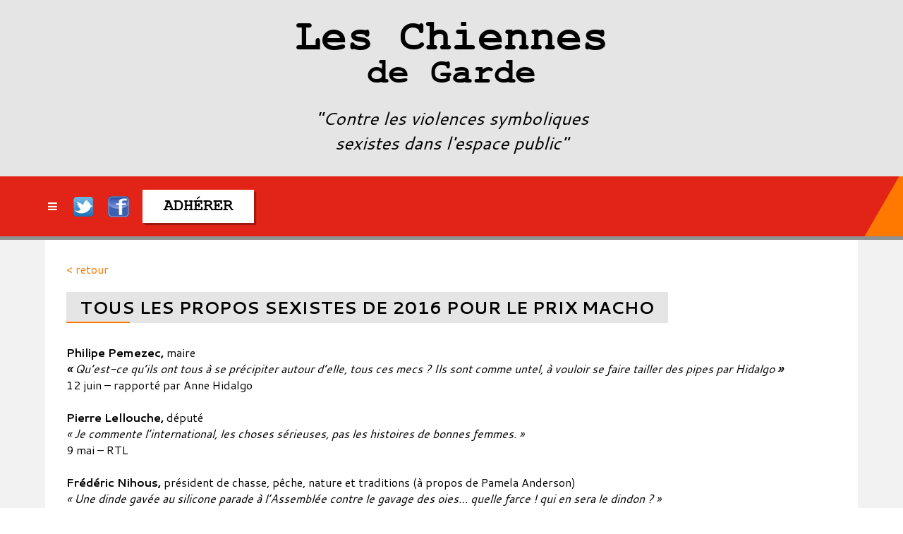

--- FILE ---
content_type: text/html; charset=UTF-8
request_url: https://chiennesdegarde.fr/tous-les-propos-sexistes-de-2016-pour-le-prix-macho/
body_size: 12212
content:
<!DOCTYPE html>
<html lang="fr-FR">
<head>
<meta charset="UTF-8" />
<meta name="viewport" content="width=device-width" />
<link rel="stylesheet" href="https://chiennesdegarde.fr/wp-content/themes/cdg/style.css?1747037356" type="text/css" />
<link href="https://fonts.googleapis.com/css?family=Cantarell:400,400i,700,700i" rel="stylesheet">
<meta name='robots' content='index, follow, max-image-preview:large, max-snippet:-1, max-video-preview:-1' />

	<!-- This site is optimized with the Yoast SEO plugin v22.2 - https://yoast.com/wordpress/plugins/seo/ -->
	<title>Tous les propos sexistes de 2016 pour le prix Macho - Les Chiennes de Garde</title>
	<link rel="canonical" href="https://chiennesdegarde.fr/tous-les-propos-sexistes-de-2016-pour-le-prix-macho/" />
	<meta property="og:locale" content="fr_FR" />
	<meta property="og:type" content="article" />
	<meta property="og:title" content="Tous les propos sexistes de 2016 pour le prix Macho - Les Chiennes de Garde" />
	<meta property="og:description" content="Philipe Pemezec, maire  « Qu&rsquo;est-ce qu&rsquo;ils ont tous à se précipiter autour d&rsquo;elle, tous ces mecs ? Ils sont comme untel, à vouloir se faire tailler des pipes par Hidalgo » 12 juin – rapporté par Anne Hidalgo &nbsp; Pierre Lellouche, député  « Je commente l’international, les choses sérieuses, pas les histoires de bonnes femmes. » 9 mai –" />
	<meta property="og:url" content="https://chiennesdegarde.fr/tous-les-propos-sexistes-de-2016-pour-le-prix-macho/" />
	<meta property="og:site_name" content="Les Chiennes de Garde" />
	<meta property="article:published_time" content="2020-03-16T17:10:14+00:00" />
	<meta property="article:modified_time" content="2020-03-16T17:12:20+00:00" />
	<meta name="author" content="AdminCDG" />
	<meta name="twitter:card" content="summary_large_image" />
	<meta name="twitter:label1" content="Écrit par" />
	<meta name="twitter:data1" content="AdminCDG" />
	<meta name="twitter:label2" content="Durée de lecture estimée" />
	<meta name="twitter:data2" content="2 minutes" />
	<script type="application/ld+json" class="yoast-schema-graph">{"@context":"https://schema.org","@graph":[{"@type":"WebPage","@id":"https://chiennesdegarde.fr/tous-les-propos-sexistes-de-2016-pour-le-prix-macho/","url":"https://chiennesdegarde.fr/tous-les-propos-sexistes-de-2016-pour-le-prix-macho/","name":"Tous les propos sexistes de 2016 pour le prix Macho - Les Chiennes de Garde","isPartOf":{"@id":"https://chiennesdegarde.fr/#website"},"datePublished":"2020-03-16T17:10:14+00:00","dateModified":"2020-03-16T17:12:20+00:00","author":{"@id":"https://chiennesdegarde.fr/#/schema/person/e413a5d5aedc660c486a66ad273d55e9"},"breadcrumb":{"@id":"https://chiennesdegarde.fr/tous-les-propos-sexistes-de-2016-pour-le-prix-macho/#breadcrumb"},"inLanguage":"fr-FR","potentialAction":[{"@type":"ReadAction","target":["https://chiennesdegarde.fr/tous-les-propos-sexistes-de-2016-pour-le-prix-macho/"]}]},{"@type":"BreadcrumbList","@id":"https://chiennesdegarde.fr/tous-les-propos-sexistes-de-2016-pour-le-prix-macho/#breadcrumb","itemListElement":[{"@type":"ListItem","position":1,"name":"Accueil","item":"https://chiennesdegarde.fr/"},{"@type":"ListItem","position":2,"name":"Actualités","item":"https://chiennesdegarde.fr/actualites/"},{"@type":"ListItem","position":3,"name":"Tous les propos sexistes de 2016 pour le prix Macho"}]},{"@type":"WebSite","@id":"https://chiennesdegarde.fr/#website","url":"https://chiennesdegarde.fr/","name":"Les Chiennes de Garde","description":"","potentialAction":[{"@type":"SearchAction","target":{"@type":"EntryPoint","urlTemplate":"https://chiennesdegarde.fr/?s={search_term_string}"},"query-input":"required name=search_term_string"}],"inLanguage":"fr-FR"},{"@type":"Person","@id":"https://chiennesdegarde.fr/#/schema/person/e413a5d5aedc660c486a66ad273d55e9","name":"AdminCDG","url":"https://chiennesdegarde.fr"}]}</script>
	<!-- / Yoast SEO plugin. -->


<link rel='dns-prefetch' href='//stats.wp.com' />
<link rel='dns-prefetch' href='//i0.wp.com' />
<link rel="alternate" type="application/rss+xml" title="Les Chiennes de Garde &raquo; Flux" href="https://chiennesdegarde.fr/feed/" />
<link rel="alternate" type="application/rss+xml" title="Les Chiennes de Garde &raquo; Flux des commentaires" href="https://chiennesdegarde.fr/comments/feed/" />
<script type="text/javascript">
/* <![CDATA[ */
window._wpemojiSettings = {"baseUrl":"https:\/\/s.w.org\/images\/core\/emoji\/15.0.3\/72x72\/","ext":".png","svgUrl":"https:\/\/s.w.org\/images\/core\/emoji\/15.0.3\/svg\/","svgExt":".svg","source":{"concatemoji":"https:\/\/chiennesdegarde.fr\/wp-includes\/js\/wp-emoji-release.min.js?ver=a0439f"}};
/*! This file is auto-generated */
!function(i,n){var o,s,e;function c(e){try{var t={supportTests:e,timestamp:(new Date).valueOf()};sessionStorage.setItem(o,JSON.stringify(t))}catch(e){}}function p(e,t,n){e.clearRect(0,0,e.canvas.width,e.canvas.height),e.fillText(t,0,0);var t=new Uint32Array(e.getImageData(0,0,e.canvas.width,e.canvas.height).data),r=(e.clearRect(0,0,e.canvas.width,e.canvas.height),e.fillText(n,0,0),new Uint32Array(e.getImageData(0,0,e.canvas.width,e.canvas.height).data));return t.every(function(e,t){return e===r[t]})}function u(e,t,n){switch(t){case"flag":return n(e,"\ud83c\udff3\ufe0f\u200d\u26a7\ufe0f","\ud83c\udff3\ufe0f\u200b\u26a7\ufe0f")?!1:!n(e,"\ud83c\uddfa\ud83c\uddf3","\ud83c\uddfa\u200b\ud83c\uddf3")&&!n(e,"\ud83c\udff4\udb40\udc67\udb40\udc62\udb40\udc65\udb40\udc6e\udb40\udc67\udb40\udc7f","\ud83c\udff4\u200b\udb40\udc67\u200b\udb40\udc62\u200b\udb40\udc65\u200b\udb40\udc6e\u200b\udb40\udc67\u200b\udb40\udc7f");case"emoji":return!n(e,"\ud83d\udc26\u200d\u2b1b","\ud83d\udc26\u200b\u2b1b")}return!1}function f(e,t,n){var r="undefined"!=typeof WorkerGlobalScope&&self instanceof WorkerGlobalScope?new OffscreenCanvas(300,150):i.createElement("canvas"),a=r.getContext("2d",{willReadFrequently:!0}),o=(a.textBaseline="top",a.font="600 32px Arial",{});return e.forEach(function(e){o[e]=t(a,e,n)}),o}function t(e){var t=i.createElement("script");t.src=e,t.defer=!0,i.head.appendChild(t)}"undefined"!=typeof Promise&&(o="wpEmojiSettingsSupports",s=["flag","emoji"],n.supports={everything:!0,everythingExceptFlag:!0},e=new Promise(function(e){i.addEventListener("DOMContentLoaded",e,{once:!0})}),new Promise(function(t){var n=function(){try{var e=JSON.parse(sessionStorage.getItem(o));if("object"==typeof e&&"number"==typeof e.timestamp&&(new Date).valueOf()<e.timestamp+604800&&"object"==typeof e.supportTests)return e.supportTests}catch(e){}return null}();if(!n){if("undefined"!=typeof Worker&&"undefined"!=typeof OffscreenCanvas&&"undefined"!=typeof URL&&URL.createObjectURL&&"undefined"!=typeof Blob)try{var e="postMessage("+f.toString()+"("+[JSON.stringify(s),u.toString(),p.toString()].join(",")+"));",r=new Blob([e],{type:"text/javascript"}),a=new Worker(URL.createObjectURL(r),{name:"wpTestEmojiSupports"});return void(a.onmessage=function(e){c(n=e.data),a.terminate(),t(n)})}catch(e){}c(n=f(s,u,p))}t(n)}).then(function(e){for(var t in e)n.supports[t]=e[t],n.supports.everything=n.supports.everything&&n.supports[t],"flag"!==t&&(n.supports.everythingExceptFlag=n.supports.everythingExceptFlag&&n.supports[t]);n.supports.everythingExceptFlag=n.supports.everythingExceptFlag&&!n.supports.flag,n.DOMReady=!1,n.readyCallback=function(){n.DOMReady=!0}}).then(function(){return e}).then(function(){var e;n.supports.everything||(n.readyCallback(),(e=n.source||{}).concatemoji?t(e.concatemoji):e.wpemoji&&e.twemoji&&(t(e.twemoji),t(e.wpemoji)))}))}((window,document),window._wpemojiSettings);
/* ]]> */
</script>
<style id='wp-emoji-styles-inline-css' type='text/css'>

	img.wp-smiley, img.emoji {
		display: inline !important;
		border: none !important;
		box-shadow: none !important;
		height: 1em !important;
		width: 1em !important;
		margin: 0 0.07em !important;
		vertical-align: -0.1em !important;
		background: none !important;
		padding: 0 !important;
	}
</style>
<link rel='stylesheet' id='wp-block-library-css' href='https://chiennesdegarde.fr/wp-includes/css/dist/block-library/style.min.css?ver=a0439f' type='text/css' media='all' />
<style id='wp-block-library-inline-css' type='text/css'>
.has-text-align-justify{text-align:justify;}
</style>
<link rel='stylesheet' id='mediaelement-css' href='https://chiennesdegarde.fr/wp-includes/js/mediaelement/mediaelementplayer-legacy.min.css?ver=4.2.17' type='text/css' media='all' />
<link rel='stylesheet' id='wp-mediaelement-css' href='https://chiennesdegarde.fr/wp-includes/js/mediaelement/wp-mediaelement.min.css?ver=a0439f' type='text/css' media='all' />
<style id='jetpack-sharing-buttons-style-inline-css' type='text/css'>
.jetpack-sharing-buttons__services-list{display:flex;flex-direction:row;flex-wrap:wrap;gap:0;list-style-type:none;margin:5px;padding:0}.jetpack-sharing-buttons__services-list.has-small-icon-size{font-size:12px}.jetpack-sharing-buttons__services-list.has-normal-icon-size{font-size:16px}.jetpack-sharing-buttons__services-list.has-large-icon-size{font-size:24px}.jetpack-sharing-buttons__services-list.has-huge-icon-size{font-size:36px}@media print{.jetpack-sharing-buttons__services-list{display:none!important}}.editor-styles-wrapper .wp-block-jetpack-sharing-buttons{gap:0;padding-inline-start:0}ul.jetpack-sharing-buttons__services-list.has-background{padding:1.25em 2.375em}
</style>
<link rel='stylesheet' id='bb-tcs-editor-style-shared-css' href='https://chiennesdegarde.fr/wp-content/themes/cdg/editor-style-shared.css' type='text/css' media='all' />
<style id='classic-theme-styles-inline-css' type='text/css'>
/*! This file is auto-generated */
.wp-block-button__link{color:#fff;background-color:#32373c;border-radius:9999px;box-shadow:none;text-decoration:none;padding:calc(.667em + 2px) calc(1.333em + 2px);font-size:1.125em}.wp-block-file__button{background:#32373c;color:#fff;text-decoration:none}
</style>
<style id='global-styles-inline-css' type='text/css'>
body{--wp--preset--color--black: #000000;--wp--preset--color--cyan-bluish-gray: #abb8c3;--wp--preset--color--white: #ffffff;--wp--preset--color--pale-pink: #f78da7;--wp--preset--color--vivid-red: #cf2e2e;--wp--preset--color--luminous-vivid-orange: #ff6900;--wp--preset--color--luminous-vivid-amber: #fcb900;--wp--preset--color--light-green-cyan: #7bdcb5;--wp--preset--color--vivid-green-cyan: #00d084;--wp--preset--color--pale-cyan-blue: #8ed1fc;--wp--preset--color--vivid-cyan-blue: #0693e3;--wp--preset--color--vivid-purple: #9b51e0;--wp--preset--gradient--vivid-cyan-blue-to-vivid-purple: linear-gradient(135deg,rgba(6,147,227,1) 0%,rgb(155,81,224) 100%);--wp--preset--gradient--light-green-cyan-to-vivid-green-cyan: linear-gradient(135deg,rgb(122,220,180) 0%,rgb(0,208,130) 100%);--wp--preset--gradient--luminous-vivid-amber-to-luminous-vivid-orange: linear-gradient(135deg,rgba(252,185,0,1) 0%,rgba(255,105,0,1) 100%);--wp--preset--gradient--luminous-vivid-orange-to-vivid-red: linear-gradient(135deg,rgba(255,105,0,1) 0%,rgb(207,46,46) 100%);--wp--preset--gradient--very-light-gray-to-cyan-bluish-gray: linear-gradient(135deg,rgb(238,238,238) 0%,rgb(169,184,195) 100%);--wp--preset--gradient--cool-to-warm-spectrum: linear-gradient(135deg,rgb(74,234,220) 0%,rgb(151,120,209) 20%,rgb(207,42,186) 40%,rgb(238,44,130) 60%,rgb(251,105,98) 80%,rgb(254,248,76) 100%);--wp--preset--gradient--blush-light-purple: linear-gradient(135deg,rgb(255,206,236) 0%,rgb(152,150,240) 100%);--wp--preset--gradient--blush-bordeaux: linear-gradient(135deg,rgb(254,205,165) 0%,rgb(254,45,45) 50%,rgb(107,0,62) 100%);--wp--preset--gradient--luminous-dusk: linear-gradient(135deg,rgb(255,203,112) 0%,rgb(199,81,192) 50%,rgb(65,88,208) 100%);--wp--preset--gradient--pale-ocean: linear-gradient(135deg,rgb(255,245,203) 0%,rgb(182,227,212) 50%,rgb(51,167,181) 100%);--wp--preset--gradient--electric-grass: linear-gradient(135deg,rgb(202,248,128) 0%,rgb(113,206,126) 100%);--wp--preset--gradient--midnight: linear-gradient(135deg,rgb(2,3,129) 0%,rgb(40,116,252) 100%);--wp--preset--font-size--small: 13px;--wp--preset--font-size--medium: 20px;--wp--preset--font-size--large: 36px;--wp--preset--font-size--x-large: 42px;--wp--preset--spacing--20: 0.44rem;--wp--preset--spacing--30: 0.67rem;--wp--preset--spacing--40: 1rem;--wp--preset--spacing--50: 1.5rem;--wp--preset--spacing--60: 2.25rem;--wp--preset--spacing--70: 3.38rem;--wp--preset--spacing--80: 5.06rem;--wp--preset--shadow--natural: 6px 6px 9px rgba(0, 0, 0, 0.2);--wp--preset--shadow--deep: 12px 12px 50px rgba(0, 0, 0, 0.4);--wp--preset--shadow--sharp: 6px 6px 0px rgba(0, 0, 0, 0.2);--wp--preset--shadow--outlined: 6px 6px 0px -3px rgba(255, 255, 255, 1), 6px 6px rgba(0, 0, 0, 1);--wp--preset--shadow--crisp: 6px 6px 0px rgba(0, 0, 0, 1);}:where(.is-layout-flex){gap: 0.5em;}:where(.is-layout-grid){gap: 0.5em;}body .is-layout-flex{display: flex;}body .is-layout-flex{flex-wrap: wrap;align-items: center;}body .is-layout-flex > *{margin: 0;}body .is-layout-grid{display: grid;}body .is-layout-grid > *{margin: 0;}:where(.wp-block-columns.is-layout-flex){gap: 2em;}:where(.wp-block-columns.is-layout-grid){gap: 2em;}:where(.wp-block-post-template.is-layout-flex){gap: 1.25em;}:where(.wp-block-post-template.is-layout-grid){gap: 1.25em;}.has-black-color{color: var(--wp--preset--color--black) !important;}.has-cyan-bluish-gray-color{color: var(--wp--preset--color--cyan-bluish-gray) !important;}.has-white-color{color: var(--wp--preset--color--white) !important;}.has-pale-pink-color{color: var(--wp--preset--color--pale-pink) !important;}.has-vivid-red-color{color: var(--wp--preset--color--vivid-red) !important;}.has-luminous-vivid-orange-color{color: var(--wp--preset--color--luminous-vivid-orange) !important;}.has-luminous-vivid-amber-color{color: var(--wp--preset--color--luminous-vivid-amber) !important;}.has-light-green-cyan-color{color: var(--wp--preset--color--light-green-cyan) !important;}.has-vivid-green-cyan-color{color: var(--wp--preset--color--vivid-green-cyan) !important;}.has-pale-cyan-blue-color{color: var(--wp--preset--color--pale-cyan-blue) !important;}.has-vivid-cyan-blue-color{color: var(--wp--preset--color--vivid-cyan-blue) !important;}.has-vivid-purple-color{color: var(--wp--preset--color--vivid-purple) !important;}.has-black-background-color{background-color: var(--wp--preset--color--black) !important;}.has-cyan-bluish-gray-background-color{background-color: var(--wp--preset--color--cyan-bluish-gray) !important;}.has-white-background-color{background-color: var(--wp--preset--color--white) !important;}.has-pale-pink-background-color{background-color: var(--wp--preset--color--pale-pink) !important;}.has-vivid-red-background-color{background-color: var(--wp--preset--color--vivid-red) !important;}.has-luminous-vivid-orange-background-color{background-color: var(--wp--preset--color--luminous-vivid-orange) !important;}.has-luminous-vivid-amber-background-color{background-color: var(--wp--preset--color--luminous-vivid-amber) !important;}.has-light-green-cyan-background-color{background-color: var(--wp--preset--color--light-green-cyan) !important;}.has-vivid-green-cyan-background-color{background-color: var(--wp--preset--color--vivid-green-cyan) !important;}.has-pale-cyan-blue-background-color{background-color: var(--wp--preset--color--pale-cyan-blue) !important;}.has-vivid-cyan-blue-background-color{background-color: var(--wp--preset--color--vivid-cyan-blue) !important;}.has-vivid-purple-background-color{background-color: var(--wp--preset--color--vivid-purple) !important;}.has-black-border-color{border-color: var(--wp--preset--color--black) !important;}.has-cyan-bluish-gray-border-color{border-color: var(--wp--preset--color--cyan-bluish-gray) !important;}.has-white-border-color{border-color: var(--wp--preset--color--white) !important;}.has-pale-pink-border-color{border-color: var(--wp--preset--color--pale-pink) !important;}.has-vivid-red-border-color{border-color: var(--wp--preset--color--vivid-red) !important;}.has-luminous-vivid-orange-border-color{border-color: var(--wp--preset--color--luminous-vivid-orange) !important;}.has-luminous-vivid-amber-border-color{border-color: var(--wp--preset--color--luminous-vivid-amber) !important;}.has-light-green-cyan-border-color{border-color: var(--wp--preset--color--light-green-cyan) !important;}.has-vivid-green-cyan-border-color{border-color: var(--wp--preset--color--vivid-green-cyan) !important;}.has-pale-cyan-blue-border-color{border-color: var(--wp--preset--color--pale-cyan-blue) !important;}.has-vivid-cyan-blue-border-color{border-color: var(--wp--preset--color--vivid-cyan-blue) !important;}.has-vivid-purple-border-color{border-color: var(--wp--preset--color--vivid-purple) !important;}.has-vivid-cyan-blue-to-vivid-purple-gradient-background{background: var(--wp--preset--gradient--vivid-cyan-blue-to-vivid-purple) !important;}.has-light-green-cyan-to-vivid-green-cyan-gradient-background{background: var(--wp--preset--gradient--light-green-cyan-to-vivid-green-cyan) !important;}.has-luminous-vivid-amber-to-luminous-vivid-orange-gradient-background{background: var(--wp--preset--gradient--luminous-vivid-amber-to-luminous-vivid-orange) !important;}.has-luminous-vivid-orange-to-vivid-red-gradient-background{background: var(--wp--preset--gradient--luminous-vivid-orange-to-vivid-red) !important;}.has-very-light-gray-to-cyan-bluish-gray-gradient-background{background: var(--wp--preset--gradient--very-light-gray-to-cyan-bluish-gray) !important;}.has-cool-to-warm-spectrum-gradient-background{background: var(--wp--preset--gradient--cool-to-warm-spectrum) !important;}.has-blush-light-purple-gradient-background{background: var(--wp--preset--gradient--blush-light-purple) !important;}.has-blush-bordeaux-gradient-background{background: var(--wp--preset--gradient--blush-bordeaux) !important;}.has-luminous-dusk-gradient-background{background: var(--wp--preset--gradient--luminous-dusk) !important;}.has-pale-ocean-gradient-background{background: var(--wp--preset--gradient--pale-ocean) !important;}.has-electric-grass-gradient-background{background: var(--wp--preset--gradient--electric-grass) !important;}.has-midnight-gradient-background{background: var(--wp--preset--gradient--midnight) !important;}.has-small-font-size{font-size: var(--wp--preset--font-size--small) !important;}.has-medium-font-size{font-size: var(--wp--preset--font-size--medium) !important;}.has-large-font-size{font-size: var(--wp--preset--font-size--large) !important;}.has-x-large-font-size{font-size: var(--wp--preset--font-size--x-large) !important;}
.wp-block-navigation a:where(:not(.wp-element-button)){color: inherit;}
:where(.wp-block-post-template.is-layout-flex){gap: 1.25em;}:where(.wp-block-post-template.is-layout-grid){gap: 1.25em;}
:where(.wp-block-columns.is-layout-flex){gap: 2em;}:where(.wp-block-columns.is-layout-grid){gap: 2em;}
.wp-block-pullquote{font-size: 1.5em;line-height: 1.6;}
</style>
<link rel='stylesheet' id='contact-form-7-css' href='https://chiennesdegarde.fr/wp-content/plugins/contact-form-7/includes/css/styles.css?ver=5.9.8' type='text/css' media='all' />
<link rel='stylesheet' id='jetpack_css-css' href='https://chiennesdegarde.fr/wp-content/plugins/jetpack/css/jetpack.css?ver=13.2.3' type='text/css' media='all' />
<script type="text/javascript" src="https://chiennesdegarde.fr/wp-includes/js/jquery/jquery.min.js?ver=3.7.1" id="jquery-core-js"></script>
<script type="text/javascript" src="https://chiennesdegarde.fr/wp-includes/js/jquery/jquery-migrate.min.js?ver=3.4.1" id="jquery-migrate-js"></script>
<link rel="https://api.w.org/" href="https://chiennesdegarde.fr/wp-json/" /><link rel="alternate" type="application/json" href="https://chiennesdegarde.fr/wp-json/wp/v2/posts/1955" /><link rel="EditURI" type="application/rsd+xml" title="RSD" href="https://chiennesdegarde.fr/xmlrpc.php?rsd" />

<link rel='shortlink' href='https://wp.me/pcOXGG-vx' />
<link rel="alternate" type="application/json+oembed" href="https://chiennesdegarde.fr/wp-json/oembed/1.0/embed?url=https%3A%2F%2Fchiennesdegarde.fr%2Ftous-les-propos-sexistes-de-2016-pour-le-prix-macho%2F" />
<link rel="alternate" type="text/xml+oembed" href="https://chiennesdegarde.fr/wp-json/oembed/1.0/embed?url=https%3A%2F%2Fchiennesdegarde.fr%2Ftous-les-propos-sexistes-de-2016-pour-le-prix-macho%2F&#038;format=xml" />
	<style>img#wpstats{display:none}</style>
		<meta name="generator" content="Elementor 3.22.1; features: e_optimized_assets_loading, e_optimized_css_loading, e_font_icon_svg, additional_custom_breakpoints, e_optimized_control_loading, e_lazyload; settings: css_print_method-external, google_font-enabled, font_display-swap">
<style type="text/css">.recentcomments a{display:inline !important;padding:0 !important;margin:0 !important;}</style>			<style>
				.e-con.e-parent:nth-of-type(n+4):not(.e-lazyloaded):not(.e-no-lazyload),
				.e-con.e-parent:nth-of-type(n+4):not(.e-lazyloaded):not(.e-no-lazyload) * {
					background-image: none !important;
				}
				@media screen and (max-height: 1024px) {
					.e-con.e-parent:nth-of-type(n+3):not(.e-lazyloaded):not(.e-no-lazyload),
					.e-con.e-parent:nth-of-type(n+3):not(.e-lazyloaded):not(.e-no-lazyload) * {
						background-image: none !important;
					}
				}
				@media screen and (max-height: 640px) {
					.e-con.e-parent:nth-of-type(n+2):not(.e-lazyloaded):not(.e-no-lazyload),
					.e-con.e-parent:nth-of-type(n+2):not(.e-lazyloaded):not(.e-no-lazyload) * {
						background-image: none !important;
					}
				}
			</style>
			<link rel="icon" href="https://i0.wp.com/chiennesdegarde.fr/wp-content/uploads/2018/05/favicon.png?fit=32%2C32&#038;ssl=1" sizes="32x32" />
<link rel="icon" href="https://i0.wp.com/chiennesdegarde.fr/wp-content/uploads/2018/05/favicon.png?fit=32%2C32&#038;ssl=1" sizes="192x192" />
<link rel="apple-touch-icon" href="https://i0.wp.com/chiennesdegarde.fr/wp-content/uploads/2018/05/favicon.png?fit=32%2C32&#038;ssl=1" />
<meta name="msapplication-TileImage" content="https://i0.wp.com/chiennesdegarde.fr/wp-content/uploads/2018/05/favicon.png?fit=32%2C32&#038;ssl=1" />
<style id="wpforms-css-vars-root">
				:root {
					--wpforms-field-border-radius: 3px;
--wpforms-field-border-style: solid;
--wpforms-field-border-size: 1px;
--wpforms-field-background-color: #ffffff;
--wpforms-field-border-color: rgba( 0, 0, 0, 0.25 );
--wpforms-field-border-color-spare: rgba( 0, 0, 0, 0.25 );
--wpforms-field-text-color: rgba( 0, 0, 0, 0.7 );
--wpforms-field-menu-color: #ffffff;
--wpforms-label-color: rgba( 0, 0, 0, 0.85 );
--wpforms-label-sublabel-color: rgba( 0, 0, 0, 0.55 );
--wpforms-label-error-color: #d63637;
--wpforms-button-border-radius: 3px;
--wpforms-button-border-style: none;
--wpforms-button-border-size: 1px;
--wpforms-button-background-color: #066aab;
--wpforms-button-border-color: #066aab;
--wpforms-button-text-color: #ffffff;
--wpforms-page-break-color: #066aab;
--wpforms-background-image: none;
--wpforms-background-position: center center;
--wpforms-background-repeat: no-repeat;
--wpforms-background-size: cover;
--wpforms-background-width: 100px;
--wpforms-background-height: 100px;
--wpforms-background-color: rgba( 0, 0, 0, 0 );
--wpforms-background-url: none;
--wpforms-container-padding: 0px;
--wpforms-container-border-style: none;
--wpforms-container-border-width: 1px;
--wpforms-container-border-color: #000000;
--wpforms-container-border-radius: 3px;
--wpforms-field-size-input-height: 43px;
--wpforms-field-size-input-spacing: 15px;
--wpforms-field-size-font-size: 16px;
--wpforms-field-size-line-height: 19px;
--wpforms-field-size-padding-h: 14px;
--wpforms-field-size-checkbox-size: 16px;
--wpforms-field-size-sublabel-spacing: 5px;
--wpforms-field-size-icon-size: 1;
--wpforms-label-size-font-size: 16px;
--wpforms-label-size-line-height: 19px;
--wpforms-label-size-sublabel-font-size: 14px;
--wpforms-label-size-sublabel-line-height: 17px;
--wpforms-button-size-font-size: 17px;
--wpforms-button-size-height: 41px;
--wpforms-button-size-padding-h: 15px;
--wpforms-button-size-margin-top: 10px;
--wpforms-container-shadow-size-box-shadow: none;

				}
			</style>
<script src="https://chiennesdegarde.fr/wp-content/themes/cdg/js/slick.min.js"></script>

<script>

jQuery(document).ready(function(){

    var offset = 300;
	var offset2 = 350;

    jQuery(window).scroll(function() {
        if (jQuery(this).scrollTop() > offset) {
            jQuery('header').addClass('fixed');
			jQuery('body').addClass('fixed');
        }
        if (jQuery(this).scrollTop() > offset2) {
            jQuery('header').addClass('visible');
        }
        if (jQuery(this).scrollTop() < offset2) {
            jQuery('header').removeClass('visible');
        }
		if (jQuery(this).scrollTop() < offset) {
            jQuery('header').removeClass();
			jQuery('body').removeClass('fixed');
        }
    });


	jQuery('nav ul li.menu-item-has-children').hover(function(){
		jQuery(this).children('ul.sub-menu').stop().slideDown();
		},function(){
			jQuery(this).children('ul.sub-menu').stop().slideUp();
	});

	jQuery('nav ul li.menu-item-has-children > a').click(function(){
		return false;
	});
	
	jQuery('.menu-bt a').click(function(){
		if(jQuery(this).hasClass('active'))
		{
			jQuery('header ul.menu').slideUp();
			jQuery(this).removeClass('active');
		}
		else
		{
			jQuery('header ul.menu').slideDown();
			jQuery(this).addClass('active');		
		}
		return false;
	});
	
	jQuery('.slide-home').slick({
		autoplay : true,
		autoplaySpeed : 8000,
		slidesToShow : 3,
		slidesToScroll : 3,
		responsive: [
		{
		  breakpoint: 1280,
		  settings: {
			autoplay : true,
			autoplaySpeed : 8000,		  
			slidesToShow: 2,
			slidesToScroll: 2
		  }
		},
		{
		  breakpoint: 780,
		  settings: {
			autoplay : true,
			autoplaySpeed : 8000,		  
			slidesToShow: 1,
			slidesToScroll: 1
		  }
		}
		]
	});	
	
	jQuery('.question').click(function(){
		
		if(jQuery(this).hasClass('active'))
		{
			jQuery(this).next('.reponse').slideUp().removeClass('active');
			jQuery(this).removeClass('active');
		}
		else
		{
			jQuery('.reponse.active').slideUp().removeClass('active');
			jQuery('.question.active').removeClass('active');
			
			jQuery(this).next('.reponse').slideDown().addClass('active');
			jQuery(this).addClass('active');			
		}
	
		return false;
	});
	
});
</script>

</head>
<body class="post-template-default single single-post postid-1955 single-format-standard elementor-default elementor-kit-25021">

<div id="fb-root"></div>
<script>(function(d, s, id) {
  var js, fjs = d.getElementsByTagName(s)[0];
  if (d.getElementById(id)) return;
  js = d.createElement(s); js.id = id;
  js.src = 'https://connect.facebook.net/fr_FR/sdk.js#xfbml=1&version=v3.0&appId=171894002872973&autoLogAppEvents=1';
  fjs.parentNode.insertBefore(js, fjs);
}(document, 'script', 'facebook-jssdk'));</script>

<div id="fb-root"></div>
<script async defer crossorigin="anonymous" src="https://connect.facebook.net/fr_FR/sdk.js#xfbml=1&version=v21.0&appId=208510293082836"></script>

<section id="top-links">
	<ul class="container">
		<li><a href="https://chiennesdegarde.fr/faq/">FAQ</a></li>
		<li><a href="https://chiennesdegarde.fr/bibliographie/">Bibliographie</a></li>
		<li><a href="https://chiennesdegarde.fr/liens/">Liens</a></li>
		<li class="tw-bt"><a href="https://twitter.com/ChiennesdeGarde" target="_blank"><span>Twitter</span></a></li>
		<li class="fb-bt"><a href="http://www.facebook.com/pages/Les-Chiennes-de-garde/157507487643964" target="_blank"><span>Facebook</span></a></li>
	</ul>
</section>
<!-- //top links-->


<header>
	
	<div class="container middle">
		<div class="col1">		
			<a href="https://chiennesdegarde.fr/" title="Les Chiennes de Garde" rel="home" id="logo">Les Chiennes <span>de Garde</span></a>	
		</div>
		<div class="col2">
			<h2>"Contre les violences symboliques<br/>sexistes dans l'espace public"</h2>
		</div>
		<p class="clear"></p>
	</div>
	
	<nav>
		<div class="mobile-nav">
			<ul class="container">
				<li class="menu-bt"><a href="#"><i class="icon-menu"></i><span>Menu</span></a></li>
				<li class="tw-bt"><a href="https://twitter.com/ChiennesdeGarde" target="_blank"><span>Twitter</span></a></li>
				<li class="fb-bt"><a href="http://www.facebook.com/pages/Les-Chiennes-de-garde/157507487643964" target="_blank"><span>Facebook</span></a></li>
				<li class="adherer-bt"><a href="https://chiennesdegarde.fr/adherer/"><span>Adh&eacute;rer</span></a></li>
			</ul>
		</div>
		<div class="container menu-container"><ul id="menu-menu-principal" class="menu"><li id="menu-item-13" class="menu-item menu-item-type-post_type menu-item-object-page menu-item-home menu-item-13"><a href="https://chiennesdegarde.fr/"><span>Accueil</span></a></li>
<li id="menu-item-63" class="menu-item menu-item-type-post_type menu-item-object-page current_page_parent menu-item-63"><a href="https://chiennesdegarde.fr/actualites/"><span>Actualités</span></a></li>
<li id="menu-item-379" class="menu-item menu-item-type-custom menu-item-object-custom menu-item-has-children menu-item-379"><a href="#"><span>Nos actions</span></a>
<ul class="sub-menu">
	<li id="menu-item-284" class="menu-item menu-item-type-taxonomy menu-item-object-type_action menu-item-284"><a href="https://chiennesdegarde.fr/type_action/publicite-sexiste/"><span>Publicité sexiste</span></a></li>
	<li id="menu-item-25956" class="menu-item menu-item-type-taxonomy menu-item-object-type_action menu-item-25956"><a href="https://chiennesdegarde.fr/type_action/injures-sexistes/"><span>Injures sexistes</span></a></li>
</ul>
</li>
<li id="menu-item-358" class="menu-item menu-item-type-post_type menu-item-object-page menu-item-has-children menu-item-358"><a href="https://chiennesdegarde.fr/qui-sommes-nous/autoportraits-des-responsables/"><span>Qui sommes nous ?</span></a>
<ul class="sub-menu">
	<li id="menu-item-66" class="menu-item menu-item-type-post_type menu-item-object-page menu-item-66"><a href="https://chiennesdegarde.fr/qui-sommes-nous/autoportraits-des-responsables/"><span>Autoportraits du bureau des Chiennes de garde</span></a></li>
	<li id="menu-item-67" class="menu-item menu-item-type-post_type menu-item-object-page menu-item-67"><a href="https://chiennesdegarde.fr/qui-sommes-nous/manifeste/"><span>Manifeste</span></a></li>
	<li id="menu-item-68" class="menu-item menu-item-type-post_type menu-item-object-page menu-item-68"><a href="https://chiennesdegarde.fr/qui-sommes-nous/historique/"><span>Historique</span></a></li>
</ul>
</li>
<li id="menu-item-283" class="menu-item menu-item-type-taxonomy menu-item-object-type_action menu-item-283"><a href="https://chiennesdegarde.fr/type_action/le-ringard-de-l-annee/"><span>Archives</span></a></li>
<li id="menu-item-69" class="menu-contact menu-item menu-item-type-post_type menu-item-object-page menu-item-69"><a href="https://chiennesdegarde.fr/contact/"><span>Contact</span></a></li>
<li id="menu-item-70" class="menu-adherer menu-item menu-item-type-post_type menu-item-object-page menu-item-70"><a href="https://chiennesdegarde.fr/adherer/"><span>Adhérer</span></a></li>
<li id="menu-item-25767" class="menu-contribuer menu-item menu-item-type-custom menu-item-object-custom menu-item-25767"><a target="_blank" rel="noopener" href="https://www.helloasso.com/associations/chiennes-de-garde/formulaires/5"><span>Contribuer</span></a></li>
</ul></div>	</nav>
	
</header>
<section class="main" role="main">
<article id="post-1955" class="container post-1955 post type-post status-publish format-standard hentry category-nos-actions">

<p><a class="back-bt" href="javascript:history.back();">&lt; retour</a></p>

<h1>Tous les propos sexistes de 2016 pour  le prix Macho</h1>

<p><strong>Philipe Pemezec,</strong> maire </p>
<p><strong><em>« </em></strong><em>Qu&rsquo;est-ce qu&rsquo;ils ont tous à se précipiter autour d&rsquo;elle, tous ces mecs ? Ils sont comme untel, à vouloir se faire tailler des pipes par Hidalgo </em><strong><em>»</em></strong></p>
<p>12 juin – rapporté par Anne Hidalgo</p>
<p>&nbsp;</p>
<p><strong>Pierre Lellouche,</strong> député </p>
<p><em>« Je commente l’international, les choses sérieuses, pas les histoires de bonnes femmes. »</em></p>
<p>9 mai – RTL</p>
<p>&nbsp;</p>
<p><strong>Frédéric Nihous, </strong>président de chasse, pêche, nature et traditions (à propos de Pamela Anderson)</p>
<p><em>« Une dinde gavée au silicone parade à l’Assemblée contre le gavage des oies… quelle farce ! qui en sera le dindon ? » </em></p>
<p>19 janvier- Twitter &#8211;</p>
<p>&nbsp;</p>
<p><strong>Nicolas Beytout, journaliste </strong> (à propos de la ministre du travail, Myriam El Khomri)</p>
<p>« <em>…Puisque Myriam El Khomri est indisposée et qu’elle semble un peu frêle pour porter le boulet de la réforme du Code du travail… </em>»</p>
<p>1<sup>er</sup> mars &#8211; <em>l’Opinion</em> &#8211;</p>
<p>&nbsp;</p>
<p><strong>Elisabeth Lévy,</strong> éditorialiste</p>
<p><em>« Quand on sait ce que certaines chipies peuvent inventer pour nuire à un homme, il n’est peut-être pas très prudent d’encourager la libération de la parole tous azimuts.</em></p>
<p>10 mai – Causeur</p>
<p>&nbsp;</p>
<p><strong>Valérie Pécresse, </strong>présidente de région</p>
<p><em>« Ça a l’air complexe. Si ce n’est pas fait pour les femmes… Vous excluez la moitié de la population, vous savez, si c’est trop complexe »</em></p>
<p>12 juin – émission <em>Le supplément</em> &#8211; Canal +</p>
<p>&nbsp;</p>
<p><strong>Fabien Galthié,</strong> ex-rugbyman, commentateur du match de rugby à 7</p>
<p><em>« Je ne suis pas chauvin, mais les Françaises sont quand même beaucoup plus mignonnes, beaucoup plus féminines que les Américaines ». </em></p>
<p>le 8 août – France 2</p>
<p>&nbsp;</p>
<p><strong>Thierry Rey, </strong>commentateur sportif </p>
<p>« <em>Ah ! ça pleure chez les gonzesse</em>s »</p>
<p>7 août &#8211; Canal +</p>
<p>&nbsp;</p>
<p><strong>Laurent Luyat, journaliste </strong></p>
<p>« <em>Yoshida, 3 fois médaillée olympique dans 3 JO différents… elle n’arrive pas à trouver un mari… on pourrait lui proposer Matthieu Lartot… elle aime les hommes aux gros sourcils »</em></p>
<p>18 août – France 2 </p>
<p>&nbsp;</p>
<p><strong>Dialogue entre les députés Jacques Myard et Philippe Vigier </strong> (à propos de Ségolène Royal) <strong>« </strong><em>t&rsquo;as qu&rsquo;à mettre des jupes Philippe! &#8211; bah ouais, et des strings</em>« </p>
<p>5 octobre – twitter</p>
<p>&nbsp;</p>
<p><strong>Léa Salamé, journaliste</strong> </p>
<p>« <em>Kghatia Buniatishvili joue du piano comme un homme, mais en robe très très sexy »</em></p>
<p>5 octobre – émission Stupéfiant ! France 2</p>
<p>&nbsp;</p>
<p><strong>François Fillon, homme politique </strong>(à propos de François Hollande président de la République et Ségolène Royal réduite à son ancien statut marital)</p>
<p>« <em>pas foutu d&rsquo;arbitrer entre son ancienne épouse et le PM » </em></p>
<p>19 octobre<strong> – </strong>twitter</p>
<p>&nbsp;</p>
<p><strong>Un conseiller municipal – </strong>9 mai &#8211; (à l’élue Aurore Bergé)</p>
<p><em>« J’ai envie de te faire une Baupin »</em> <a href="https://chaircollaboratrice.com/"><strong>chaircollaboratrice.com</strong></a>. </p>

</article>

</section>

<footer>
	<div class="menu-menu-footer-container"><ul id="menu-menu-footer" class="menu"><li id="menu-item-71" class="menu-item menu-item-type-post_type menu-item-object-page current_page_parent menu-item-71"><a href="https://chiennesdegarde.fr/actualites/">Actualités</a></li>
<li id="menu-item-353" class="menu-item menu-item-type-taxonomy menu-item-object-type_action menu-item-353"><a href="https://chiennesdegarde.fr/type_action/publicite-sexiste/">Publicité sexiste</a></li>
<li id="menu-item-25957" class="menu-item menu-item-type-taxonomy menu-item-object-type_action menu-item-25957"><a href="https://chiennesdegarde.fr/type_action/injures-sexistes/">Injures sexistes</a></li>
<li id="menu-item-354" class="menu-item menu-item-type-post_type menu-item-object-page menu-item-354"><a href="https://chiennesdegarde.fr/qui-sommes-nous/autoportraits-des-responsables/">Qui sommes nous ?</a></li>
<li id="menu-item-74" class="menu-item menu-item-type-post_type menu-item-object-page menu-item-74"><a href="https://chiennesdegarde.fr/contact/">Contact</a></li>
<li id="menu-item-75" class="menu-item menu-item-type-post_type menu-item-object-page menu-item-75"><a href="https://chiennesdegarde.fr/adherer/">Adhérer</a></li>
<li id="menu-item-76" class="menu-item menu-item-type-post_type menu-item-object-page menu-item-76"><a href="https://chiennesdegarde.fr/faq/">FAQ</a></li>
<li id="menu-item-77" class="menu-item menu-item-type-post_type menu-item-object-page menu-item-77"><a href="https://chiennesdegarde.fr/bibliographie/">Bibliographie</a></li>
<li id="menu-item-78" class="menu-item menu-item-type-post_type menu-item-object-page menu-item-78"><a href="https://chiennesdegarde.fr/liens/">Liens</a></li>
<li id="menu-item-352" class="menu-item menu-item-type-taxonomy menu-item-object-type_action menu-item-352"><a href="https://chiennesdegarde.fr/type_action/le-ringard-de-l-annee/">Archives</a></li>
<li id="menu-item-79" class="menu-item menu-item-type-post_type menu-item-object-page menu-item-79"><a href="https://chiennesdegarde.fr/mentions-legales/">Mentions légales</a></li>
</ul></div></footer>

			<script type='text/javascript'>
				const lazyloadRunObserver = () => {
					const lazyloadBackgrounds = document.querySelectorAll( `.e-con.e-parent:not(.e-lazyloaded)` );
					const lazyloadBackgroundObserver = new IntersectionObserver( ( entries ) => {
						entries.forEach( ( entry ) => {
							if ( entry.isIntersecting ) {
								let lazyloadBackground = entry.target;
								if( lazyloadBackground ) {
									lazyloadBackground.classList.add( 'e-lazyloaded' );
								}
								lazyloadBackgroundObserver.unobserve( entry.target );
							}
						});
					}, { rootMargin: '200px 0px 200px 0px' } );
					lazyloadBackgrounds.forEach( ( lazyloadBackground ) => {
						lazyloadBackgroundObserver.observe( lazyloadBackground );
					} );
				};
				const events = [
					'DOMContentLoaded',
					'elementor/lazyload/observe',
				];
				events.forEach( ( event ) => {
					document.addEventListener( event, lazyloadRunObserver );
				} );
			</script>
			<script type="text/javascript" src="https://chiennesdegarde.fr/wp-content/plugins/jetpack/jetpack_vendor/automattic/jetpack-image-cdn/dist/image-cdn.js?minify=false&amp;ver=132249e245926ae3e188" id="jetpack-photon-js"></script>
<script type="text/javascript" src="https://chiennesdegarde.fr/wp-includes/js/dist/vendor/wp-polyfill-inert.min.js?ver=3.1.2" id="wp-polyfill-inert-js"></script>
<script type="text/javascript" src="https://chiennesdegarde.fr/wp-includes/js/dist/vendor/regenerator-runtime.min.js?ver=0.14.0" id="regenerator-runtime-js"></script>
<script type="text/javascript" src="https://chiennesdegarde.fr/wp-includes/js/dist/vendor/wp-polyfill.min.js?ver=3.15.0" id="wp-polyfill-js"></script>
<script type="text/javascript" src="https://chiennesdegarde.fr/wp-includes/js/dist/hooks.min.js?ver=2810c76e705dd1a53b18" id="wp-hooks-js"></script>
<script type="text/javascript" src="https://chiennesdegarde.fr/wp-includes/js/dist/i18n.min.js?ver=5e580eb46a90c2b997e6" id="wp-i18n-js"></script>
<script type="text/javascript" id="wp-i18n-js-after">
/* <![CDATA[ */
wp.i18n.setLocaleData( { 'text direction\u0004ltr': [ 'ltr' ] } );
/* ]]> */
</script>
<script type="text/javascript" src="https://chiennesdegarde.fr/wp-content/plugins/contact-form-7/includes/swv/js/index.js?ver=5.9.8" id="swv-js"></script>
<script type="text/javascript" id="contact-form-7-js-extra">
/* <![CDATA[ */
var wpcf7 = {"api":{"root":"https:\/\/chiennesdegarde.fr\/wp-json\/","namespace":"contact-form-7\/v1"}};
/* ]]> */
</script>
<script type="text/javascript" id="contact-form-7-js-translations">
/* <![CDATA[ */
( function( domain, translations ) {
	var localeData = translations.locale_data[ domain ] || translations.locale_data.messages;
	localeData[""].domain = domain;
	wp.i18n.setLocaleData( localeData, domain );
} )( "contact-form-7", {"translation-revision-date":"2024-10-17 17:27:10+0000","generator":"GlotPress\/4.0.1","domain":"messages","locale_data":{"messages":{"":{"domain":"messages","plural-forms":"nplurals=2; plural=n > 1;","lang":"fr"},"This contact form is placed in the wrong place.":["Ce formulaire de contact est plac\u00e9 dans un mauvais endroit."],"Error:":["Erreur\u00a0:"]}},"comment":{"reference":"includes\/js\/index.js"}} );
/* ]]> */
</script>
<script type="text/javascript" src="https://chiennesdegarde.fr/wp-content/plugins/contact-form-7/includes/js/index.js?ver=5.9.8" id="contact-form-7-js"></script>
<script type="text/javascript" src="https://www.google.com/recaptcha/api.js?render=6LcsBtUZAAAAAEZ-PYsFj3huqFtGcqJCF8YdP52T&amp;ver=3.0" id="google-recaptcha-js"></script>
<script type="text/javascript" id="wpcf7-recaptcha-js-extra">
/* <![CDATA[ */
var wpcf7_recaptcha = {"sitekey":"6LcsBtUZAAAAAEZ-PYsFj3huqFtGcqJCF8YdP52T","actions":{"homepage":"homepage","contactform":"contactform"}};
/* ]]> */
</script>
<script type="text/javascript" src="https://chiennesdegarde.fr/wp-content/plugins/contact-form-7/modules/recaptcha/index.js?ver=5.9.8" id="wpcf7-recaptcha-js"></script>
<script type="text/javascript" src="https://stats.wp.com/e-202604.js" id="jetpack-stats-js" data-wp-strategy="defer"></script>
<script type="text/javascript" id="jetpack-stats-js-after">
/* <![CDATA[ */
_stq = window._stq || [];
_stq.push([ "view", JSON.parse("{\"v\":\"ext\",\"blog\":\"189461874\",\"post\":\"1955\",\"tz\":\"1\",\"srv\":\"chiennesdegarde.fr\",\"j\":\"1:13.2.3\"}") ]);
_stq.push([ "clickTrackerInit", "189461874", "1955" ]);
/* ]]> */
</script>
</body>
</html>

--- FILE ---
content_type: text/html; charset=utf-8
request_url: https://www.google.com/recaptcha/api2/anchor?ar=1&k=6LcsBtUZAAAAAEZ-PYsFj3huqFtGcqJCF8YdP52T&co=aHR0cHM6Ly9jaGllbm5lc2RlZ2FyZGUuZnI6NDQz&hl=en&v=PoyoqOPhxBO7pBk68S4YbpHZ&size=invisible&anchor-ms=20000&execute-ms=30000&cb=tvemipovfb2o
body_size: 48831
content:
<!DOCTYPE HTML><html dir="ltr" lang="en"><head><meta http-equiv="Content-Type" content="text/html; charset=UTF-8">
<meta http-equiv="X-UA-Compatible" content="IE=edge">
<title>reCAPTCHA</title>
<style type="text/css">
/* cyrillic-ext */
@font-face {
  font-family: 'Roboto';
  font-style: normal;
  font-weight: 400;
  font-stretch: 100%;
  src: url(//fonts.gstatic.com/s/roboto/v48/KFO7CnqEu92Fr1ME7kSn66aGLdTylUAMa3GUBHMdazTgWw.woff2) format('woff2');
  unicode-range: U+0460-052F, U+1C80-1C8A, U+20B4, U+2DE0-2DFF, U+A640-A69F, U+FE2E-FE2F;
}
/* cyrillic */
@font-face {
  font-family: 'Roboto';
  font-style: normal;
  font-weight: 400;
  font-stretch: 100%;
  src: url(//fonts.gstatic.com/s/roboto/v48/KFO7CnqEu92Fr1ME7kSn66aGLdTylUAMa3iUBHMdazTgWw.woff2) format('woff2');
  unicode-range: U+0301, U+0400-045F, U+0490-0491, U+04B0-04B1, U+2116;
}
/* greek-ext */
@font-face {
  font-family: 'Roboto';
  font-style: normal;
  font-weight: 400;
  font-stretch: 100%;
  src: url(//fonts.gstatic.com/s/roboto/v48/KFO7CnqEu92Fr1ME7kSn66aGLdTylUAMa3CUBHMdazTgWw.woff2) format('woff2');
  unicode-range: U+1F00-1FFF;
}
/* greek */
@font-face {
  font-family: 'Roboto';
  font-style: normal;
  font-weight: 400;
  font-stretch: 100%;
  src: url(//fonts.gstatic.com/s/roboto/v48/KFO7CnqEu92Fr1ME7kSn66aGLdTylUAMa3-UBHMdazTgWw.woff2) format('woff2');
  unicode-range: U+0370-0377, U+037A-037F, U+0384-038A, U+038C, U+038E-03A1, U+03A3-03FF;
}
/* math */
@font-face {
  font-family: 'Roboto';
  font-style: normal;
  font-weight: 400;
  font-stretch: 100%;
  src: url(//fonts.gstatic.com/s/roboto/v48/KFO7CnqEu92Fr1ME7kSn66aGLdTylUAMawCUBHMdazTgWw.woff2) format('woff2');
  unicode-range: U+0302-0303, U+0305, U+0307-0308, U+0310, U+0312, U+0315, U+031A, U+0326-0327, U+032C, U+032F-0330, U+0332-0333, U+0338, U+033A, U+0346, U+034D, U+0391-03A1, U+03A3-03A9, U+03B1-03C9, U+03D1, U+03D5-03D6, U+03F0-03F1, U+03F4-03F5, U+2016-2017, U+2034-2038, U+203C, U+2040, U+2043, U+2047, U+2050, U+2057, U+205F, U+2070-2071, U+2074-208E, U+2090-209C, U+20D0-20DC, U+20E1, U+20E5-20EF, U+2100-2112, U+2114-2115, U+2117-2121, U+2123-214F, U+2190, U+2192, U+2194-21AE, U+21B0-21E5, U+21F1-21F2, U+21F4-2211, U+2213-2214, U+2216-22FF, U+2308-230B, U+2310, U+2319, U+231C-2321, U+2336-237A, U+237C, U+2395, U+239B-23B7, U+23D0, U+23DC-23E1, U+2474-2475, U+25AF, U+25B3, U+25B7, U+25BD, U+25C1, U+25CA, U+25CC, U+25FB, U+266D-266F, U+27C0-27FF, U+2900-2AFF, U+2B0E-2B11, U+2B30-2B4C, U+2BFE, U+3030, U+FF5B, U+FF5D, U+1D400-1D7FF, U+1EE00-1EEFF;
}
/* symbols */
@font-face {
  font-family: 'Roboto';
  font-style: normal;
  font-weight: 400;
  font-stretch: 100%;
  src: url(//fonts.gstatic.com/s/roboto/v48/KFO7CnqEu92Fr1ME7kSn66aGLdTylUAMaxKUBHMdazTgWw.woff2) format('woff2');
  unicode-range: U+0001-000C, U+000E-001F, U+007F-009F, U+20DD-20E0, U+20E2-20E4, U+2150-218F, U+2190, U+2192, U+2194-2199, U+21AF, U+21E6-21F0, U+21F3, U+2218-2219, U+2299, U+22C4-22C6, U+2300-243F, U+2440-244A, U+2460-24FF, U+25A0-27BF, U+2800-28FF, U+2921-2922, U+2981, U+29BF, U+29EB, U+2B00-2BFF, U+4DC0-4DFF, U+FFF9-FFFB, U+10140-1018E, U+10190-1019C, U+101A0, U+101D0-101FD, U+102E0-102FB, U+10E60-10E7E, U+1D2C0-1D2D3, U+1D2E0-1D37F, U+1F000-1F0FF, U+1F100-1F1AD, U+1F1E6-1F1FF, U+1F30D-1F30F, U+1F315, U+1F31C, U+1F31E, U+1F320-1F32C, U+1F336, U+1F378, U+1F37D, U+1F382, U+1F393-1F39F, U+1F3A7-1F3A8, U+1F3AC-1F3AF, U+1F3C2, U+1F3C4-1F3C6, U+1F3CA-1F3CE, U+1F3D4-1F3E0, U+1F3ED, U+1F3F1-1F3F3, U+1F3F5-1F3F7, U+1F408, U+1F415, U+1F41F, U+1F426, U+1F43F, U+1F441-1F442, U+1F444, U+1F446-1F449, U+1F44C-1F44E, U+1F453, U+1F46A, U+1F47D, U+1F4A3, U+1F4B0, U+1F4B3, U+1F4B9, U+1F4BB, U+1F4BF, U+1F4C8-1F4CB, U+1F4D6, U+1F4DA, U+1F4DF, U+1F4E3-1F4E6, U+1F4EA-1F4ED, U+1F4F7, U+1F4F9-1F4FB, U+1F4FD-1F4FE, U+1F503, U+1F507-1F50B, U+1F50D, U+1F512-1F513, U+1F53E-1F54A, U+1F54F-1F5FA, U+1F610, U+1F650-1F67F, U+1F687, U+1F68D, U+1F691, U+1F694, U+1F698, U+1F6AD, U+1F6B2, U+1F6B9-1F6BA, U+1F6BC, U+1F6C6-1F6CF, U+1F6D3-1F6D7, U+1F6E0-1F6EA, U+1F6F0-1F6F3, U+1F6F7-1F6FC, U+1F700-1F7FF, U+1F800-1F80B, U+1F810-1F847, U+1F850-1F859, U+1F860-1F887, U+1F890-1F8AD, U+1F8B0-1F8BB, U+1F8C0-1F8C1, U+1F900-1F90B, U+1F93B, U+1F946, U+1F984, U+1F996, U+1F9E9, U+1FA00-1FA6F, U+1FA70-1FA7C, U+1FA80-1FA89, U+1FA8F-1FAC6, U+1FACE-1FADC, U+1FADF-1FAE9, U+1FAF0-1FAF8, U+1FB00-1FBFF;
}
/* vietnamese */
@font-face {
  font-family: 'Roboto';
  font-style: normal;
  font-weight: 400;
  font-stretch: 100%;
  src: url(//fonts.gstatic.com/s/roboto/v48/KFO7CnqEu92Fr1ME7kSn66aGLdTylUAMa3OUBHMdazTgWw.woff2) format('woff2');
  unicode-range: U+0102-0103, U+0110-0111, U+0128-0129, U+0168-0169, U+01A0-01A1, U+01AF-01B0, U+0300-0301, U+0303-0304, U+0308-0309, U+0323, U+0329, U+1EA0-1EF9, U+20AB;
}
/* latin-ext */
@font-face {
  font-family: 'Roboto';
  font-style: normal;
  font-weight: 400;
  font-stretch: 100%;
  src: url(//fonts.gstatic.com/s/roboto/v48/KFO7CnqEu92Fr1ME7kSn66aGLdTylUAMa3KUBHMdazTgWw.woff2) format('woff2');
  unicode-range: U+0100-02BA, U+02BD-02C5, U+02C7-02CC, U+02CE-02D7, U+02DD-02FF, U+0304, U+0308, U+0329, U+1D00-1DBF, U+1E00-1E9F, U+1EF2-1EFF, U+2020, U+20A0-20AB, U+20AD-20C0, U+2113, U+2C60-2C7F, U+A720-A7FF;
}
/* latin */
@font-face {
  font-family: 'Roboto';
  font-style: normal;
  font-weight: 400;
  font-stretch: 100%;
  src: url(//fonts.gstatic.com/s/roboto/v48/KFO7CnqEu92Fr1ME7kSn66aGLdTylUAMa3yUBHMdazQ.woff2) format('woff2');
  unicode-range: U+0000-00FF, U+0131, U+0152-0153, U+02BB-02BC, U+02C6, U+02DA, U+02DC, U+0304, U+0308, U+0329, U+2000-206F, U+20AC, U+2122, U+2191, U+2193, U+2212, U+2215, U+FEFF, U+FFFD;
}
/* cyrillic-ext */
@font-face {
  font-family: 'Roboto';
  font-style: normal;
  font-weight: 500;
  font-stretch: 100%;
  src: url(//fonts.gstatic.com/s/roboto/v48/KFO7CnqEu92Fr1ME7kSn66aGLdTylUAMa3GUBHMdazTgWw.woff2) format('woff2');
  unicode-range: U+0460-052F, U+1C80-1C8A, U+20B4, U+2DE0-2DFF, U+A640-A69F, U+FE2E-FE2F;
}
/* cyrillic */
@font-face {
  font-family: 'Roboto';
  font-style: normal;
  font-weight: 500;
  font-stretch: 100%;
  src: url(//fonts.gstatic.com/s/roboto/v48/KFO7CnqEu92Fr1ME7kSn66aGLdTylUAMa3iUBHMdazTgWw.woff2) format('woff2');
  unicode-range: U+0301, U+0400-045F, U+0490-0491, U+04B0-04B1, U+2116;
}
/* greek-ext */
@font-face {
  font-family: 'Roboto';
  font-style: normal;
  font-weight: 500;
  font-stretch: 100%;
  src: url(//fonts.gstatic.com/s/roboto/v48/KFO7CnqEu92Fr1ME7kSn66aGLdTylUAMa3CUBHMdazTgWw.woff2) format('woff2');
  unicode-range: U+1F00-1FFF;
}
/* greek */
@font-face {
  font-family: 'Roboto';
  font-style: normal;
  font-weight: 500;
  font-stretch: 100%;
  src: url(//fonts.gstatic.com/s/roboto/v48/KFO7CnqEu92Fr1ME7kSn66aGLdTylUAMa3-UBHMdazTgWw.woff2) format('woff2');
  unicode-range: U+0370-0377, U+037A-037F, U+0384-038A, U+038C, U+038E-03A1, U+03A3-03FF;
}
/* math */
@font-face {
  font-family: 'Roboto';
  font-style: normal;
  font-weight: 500;
  font-stretch: 100%;
  src: url(//fonts.gstatic.com/s/roboto/v48/KFO7CnqEu92Fr1ME7kSn66aGLdTylUAMawCUBHMdazTgWw.woff2) format('woff2');
  unicode-range: U+0302-0303, U+0305, U+0307-0308, U+0310, U+0312, U+0315, U+031A, U+0326-0327, U+032C, U+032F-0330, U+0332-0333, U+0338, U+033A, U+0346, U+034D, U+0391-03A1, U+03A3-03A9, U+03B1-03C9, U+03D1, U+03D5-03D6, U+03F0-03F1, U+03F4-03F5, U+2016-2017, U+2034-2038, U+203C, U+2040, U+2043, U+2047, U+2050, U+2057, U+205F, U+2070-2071, U+2074-208E, U+2090-209C, U+20D0-20DC, U+20E1, U+20E5-20EF, U+2100-2112, U+2114-2115, U+2117-2121, U+2123-214F, U+2190, U+2192, U+2194-21AE, U+21B0-21E5, U+21F1-21F2, U+21F4-2211, U+2213-2214, U+2216-22FF, U+2308-230B, U+2310, U+2319, U+231C-2321, U+2336-237A, U+237C, U+2395, U+239B-23B7, U+23D0, U+23DC-23E1, U+2474-2475, U+25AF, U+25B3, U+25B7, U+25BD, U+25C1, U+25CA, U+25CC, U+25FB, U+266D-266F, U+27C0-27FF, U+2900-2AFF, U+2B0E-2B11, U+2B30-2B4C, U+2BFE, U+3030, U+FF5B, U+FF5D, U+1D400-1D7FF, U+1EE00-1EEFF;
}
/* symbols */
@font-face {
  font-family: 'Roboto';
  font-style: normal;
  font-weight: 500;
  font-stretch: 100%;
  src: url(//fonts.gstatic.com/s/roboto/v48/KFO7CnqEu92Fr1ME7kSn66aGLdTylUAMaxKUBHMdazTgWw.woff2) format('woff2');
  unicode-range: U+0001-000C, U+000E-001F, U+007F-009F, U+20DD-20E0, U+20E2-20E4, U+2150-218F, U+2190, U+2192, U+2194-2199, U+21AF, U+21E6-21F0, U+21F3, U+2218-2219, U+2299, U+22C4-22C6, U+2300-243F, U+2440-244A, U+2460-24FF, U+25A0-27BF, U+2800-28FF, U+2921-2922, U+2981, U+29BF, U+29EB, U+2B00-2BFF, U+4DC0-4DFF, U+FFF9-FFFB, U+10140-1018E, U+10190-1019C, U+101A0, U+101D0-101FD, U+102E0-102FB, U+10E60-10E7E, U+1D2C0-1D2D3, U+1D2E0-1D37F, U+1F000-1F0FF, U+1F100-1F1AD, U+1F1E6-1F1FF, U+1F30D-1F30F, U+1F315, U+1F31C, U+1F31E, U+1F320-1F32C, U+1F336, U+1F378, U+1F37D, U+1F382, U+1F393-1F39F, U+1F3A7-1F3A8, U+1F3AC-1F3AF, U+1F3C2, U+1F3C4-1F3C6, U+1F3CA-1F3CE, U+1F3D4-1F3E0, U+1F3ED, U+1F3F1-1F3F3, U+1F3F5-1F3F7, U+1F408, U+1F415, U+1F41F, U+1F426, U+1F43F, U+1F441-1F442, U+1F444, U+1F446-1F449, U+1F44C-1F44E, U+1F453, U+1F46A, U+1F47D, U+1F4A3, U+1F4B0, U+1F4B3, U+1F4B9, U+1F4BB, U+1F4BF, U+1F4C8-1F4CB, U+1F4D6, U+1F4DA, U+1F4DF, U+1F4E3-1F4E6, U+1F4EA-1F4ED, U+1F4F7, U+1F4F9-1F4FB, U+1F4FD-1F4FE, U+1F503, U+1F507-1F50B, U+1F50D, U+1F512-1F513, U+1F53E-1F54A, U+1F54F-1F5FA, U+1F610, U+1F650-1F67F, U+1F687, U+1F68D, U+1F691, U+1F694, U+1F698, U+1F6AD, U+1F6B2, U+1F6B9-1F6BA, U+1F6BC, U+1F6C6-1F6CF, U+1F6D3-1F6D7, U+1F6E0-1F6EA, U+1F6F0-1F6F3, U+1F6F7-1F6FC, U+1F700-1F7FF, U+1F800-1F80B, U+1F810-1F847, U+1F850-1F859, U+1F860-1F887, U+1F890-1F8AD, U+1F8B0-1F8BB, U+1F8C0-1F8C1, U+1F900-1F90B, U+1F93B, U+1F946, U+1F984, U+1F996, U+1F9E9, U+1FA00-1FA6F, U+1FA70-1FA7C, U+1FA80-1FA89, U+1FA8F-1FAC6, U+1FACE-1FADC, U+1FADF-1FAE9, U+1FAF0-1FAF8, U+1FB00-1FBFF;
}
/* vietnamese */
@font-face {
  font-family: 'Roboto';
  font-style: normal;
  font-weight: 500;
  font-stretch: 100%;
  src: url(//fonts.gstatic.com/s/roboto/v48/KFO7CnqEu92Fr1ME7kSn66aGLdTylUAMa3OUBHMdazTgWw.woff2) format('woff2');
  unicode-range: U+0102-0103, U+0110-0111, U+0128-0129, U+0168-0169, U+01A0-01A1, U+01AF-01B0, U+0300-0301, U+0303-0304, U+0308-0309, U+0323, U+0329, U+1EA0-1EF9, U+20AB;
}
/* latin-ext */
@font-face {
  font-family: 'Roboto';
  font-style: normal;
  font-weight: 500;
  font-stretch: 100%;
  src: url(//fonts.gstatic.com/s/roboto/v48/KFO7CnqEu92Fr1ME7kSn66aGLdTylUAMa3KUBHMdazTgWw.woff2) format('woff2');
  unicode-range: U+0100-02BA, U+02BD-02C5, U+02C7-02CC, U+02CE-02D7, U+02DD-02FF, U+0304, U+0308, U+0329, U+1D00-1DBF, U+1E00-1E9F, U+1EF2-1EFF, U+2020, U+20A0-20AB, U+20AD-20C0, U+2113, U+2C60-2C7F, U+A720-A7FF;
}
/* latin */
@font-face {
  font-family: 'Roboto';
  font-style: normal;
  font-weight: 500;
  font-stretch: 100%;
  src: url(//fonts.gstatic.com/s/roboto/v48/KFO7CnqEu92Fr1ME7kSn66aGLdTylUAMa3yUBHMdazQ.woff2) format('woff2');
  unicode-range: U+0000-00FF, U+0131, U+0152-0153, U+02BB-02BC, U+02C6, U+02DA, U+02DC, U+0304, U+0308, U+0329, U+2000-206F, U+20AC, U+2122, U+2191, U+2193, U+2212, U+2215, U+FEFF, U+FFFD;
}
/* cyrillic-ext */
@font-face {
  font-family: 'Roboto';
  font-style: normal;
  font-weight: 900;
  font-stretch: 100%;
  src: url(//fonts.gstatic.com/s/roboto/v48/KFO7CnqEu92Fr1ME7kSn66aGLdTylUAMa3GUBHMdazTgWw.woff2) format('woff2');
  unicode-range: U+0460-052F, U+1C80-1C8A, U+20B4, U+2DE0-2DFF, U+A640-A69F, U+FE2E-FE2F;
}
/* cyrillic */
@font-face {
  font-family: 'Roboto';
  font-style: normal;
  font-weight: 900;
  font-stretch: 100%;
  src: url(//fonts.gstatic.com/s/roboto/v48/KFO7CnqEu92Fr1ME7kSn66aGLdTylUAMa3iUBHMdazTgWw.woff2) format('woff2');
  unicode-range: U+0301, U+0400-045F, U+0490-0491, U+04B0-04B1, U+2116;
}
/* greek-ext */
@font-face {
  font-family: 'Roboto';
  font-style: normal;
  font-weight: 900;
  font-stretch: 100%;
  src: url(//fonts.gstatic.com/s/roboto/v48/KFO7CnqEu92Fr1ME7kSn66aGLdTylUAMa3CUBHMdazTgWw.woff2) format('woff2');
  unicode-range: U+1F00-1FFF;
}
/* greek */
@font-face {
  font-family: 'Roboto';
  font-style: normal;
  font-weight: 900;
  font-stretch: 100%;
  src: url(//fonts.gstatic.com/s/roboto/v48/KFO7CnqEu92Fr1ME7kSn66aGLdTylUAMa3-UBHMdazTgWw.woff2) format('woff2');
  unicode-range: U+0370-0377, U+037A-037F, U+0384-038A, U+038C, U+038E-03A1, U+03A3-03FF;
}
/* math */
@font-face {
  font-family: 'Roboto';
  font-style: normal;
  font-weight: 900;
  font-stretch: 100%;
  src: url(//fonts.gstatic.com/s/roboto/v48/KFO7CnqEu92Fr1ME7kSn66aGLdTylUAMawCUBHMdazTgWw.woff2) format('woff2');
  unicode-range: U+0302-0303, U+0305, U+0307-0308, U+0310, U+0312, U+0315, U+031A, U+0326-0327, U+032C, U+032F-0330, U+0332-0333, U+0338, U+033A, U+0346, U+034D, U+0391-03A1, U+03A3-03A9, U+03B1-03C9, U+03D1, U+03D5-03D6, U+03F0-03F1, U+03F4-03F5, U+2016-2017, U+2034-2038, U+203C, U+2040, U+2043, U+2047, U+2050, U+2057, U+205F, U+2070-2071, U+2074-208E, U+2090-209C, U+20D0-20DC, U+20E1, U+20E5-20EF, U+2100-2112, U+2114-2115, U+2117-2121, U+2123-214F, U+2190, U+2192, U+2194-21AE, U+21B0-21E5, U+21F1-21F2, U+21F4-2211, U+2213-2214, U+2216-22FF, U+2308-230B, U+2310, U+2319, U+231C-2321, U+2336-237A, U+237C, U+2395, U+239B-23B7, U+23D0, U+23DC-23E1, U+2474-2475, U+25AF, U+25B3, U+25B7, U+25BD, U+25C1, U+25CA, U+25CC, U+25FB, U+266D-266F, U+27C0-27FF, U+2900-2AFF, U+2B0E-2B11, U+2B30-2B4C, U+2BFE, U+3030, U+FF5B, U+FF5D, U+1D400-1D7FF, U+1EE00-1EEFF;
}
/* symbols */
@font-face {
  font-family: 'Roboto';
  font-style: normal;
  font-weight: 900;
  font-stretch: 100%;
  src: url(//fonts.gstatic.com/s/roboto/v48/KFO7CnqEu92Fr1ME7kSn66aGLdTylUAMaxKUBHMdazTgWw.woff2) format('woff2');
  unicode-range: U+0001-000C, U+000E-001F, U+007F-009F, U+20DD-20E0, U+20E2-20E4, U+2150-218F, U+2190, U+2192, U+2194-2199, U+21AF, U+21E6-21F0, U+21F3, U+2218-2219, U+2299, U+22C4-22C6, U+2300-243F, U+2440-244A, U+2460-24FF, U+25A0-27BF, U+2800-28FF, U+2921-2922, U+2981, U+29BF, U+29EB, U+2B00-2BFF, U+4DC0-4DFF, U+FFF9-FFFB, U+10140-1018E, U+10190-1019C, U+101A0, U+101D0-101FD, U+102E0-102FB, U+10E60-10E7E, U+1D2C0-1D2D3, U+1D2E0-1D37F, U+1F000-1F0FF, U+1F100-1F1AD, U+1F1E6-1F1FF, U+1F30D-1F30F, U+1F315, U+1F31C, U+1F31E, U+1F320-1F32C, U+1F336, U+1F378, U+1F37D, U+1F382, U+1F393-1F39F, U+1F3A7-1F3A8, U+1F3AC-1F3AF, U+1F3C2, U+1F3C4-1F3C6, U+1F3CA-1F3CE, U+1F3D4-1F3E0, U+1F3ED, U+1F3F1-1F3F3, U+1F3F5-1F3F7, U+1F408, U+1F415, U+1F41F, U+1F426, U+1F43F, U+1F441-1F442, U+1F444, U+1F446-1F449, U+1F44C-1F44E, U+1F453, U+1F46A, U+1F47D, U+1F4A3, U+1F4B0, U+1F4B3, U+1F4B9, U+1F4BB, U+1F4BF, U+1F4C8-1F4CB, U+1F4D6, U+1F4DA, U+1F4DF, U+1F4E3-1F4E6, U+1F4EA-1F4ED, U+1F4F7, U+1F4F9-1F4FB, U+1F4FD-1F4FE, U+1F503, U+1F507-1F50B, U+1F50D, U+1F512-1F513, U+1F53E-1F54A, U+1F54F-1F5FA, U+1F610, U+1F650-1F67F, U+1F687, U+1F68D, U+1F691, U+1F694, U+1F698, U+1F6AD, U+1F6B2, U+1F6B9-1F6BA, U+1F6BC, U+1F6C6-1F6CF, U+1F6D3-1F6D7, U+1F6E0-1F6EA, U+1F6F0-1F6F3, U+1F6F7-1F6FC, U+1F700-1F7FF, U+1F800-1F80B, U+1F810-1F847, U+1F850-1F859, U+1F860-1F887, U+1F890-1F8AD, U+1F8B0-1F8BB, U+1F8C0-1F8C1, U+1F900-1F90B, U+1F93B, U+1F946, U+1F984, U+1F996, U+1F9E9, U+1FA00-1FA6F, U+1FA70-1FA7C, U+1FA80-1FA89, U+1FA8F-1FAC6, U+1FACE-1FADC, U+1FADF-1FAE9, U+1FAF0-1FAF8, U+1FB00-1FBFF;
}
/* vietnamese */
@font-face {
  font-family: 'Roboto';
  font-style: normal;
  font-weight: 900;
  font-stretch: 100%;
  src: url(//fonts.gstatic.com/s/roboto/v48/KFO7CnqEu92Fr1ME7kSn66aGLdTylUAMa3OUBHMdazTgWw.woff2) format('woff2');
  unicode-range: U+0102-0103, U+0110-0111, U+0128-0129, U+0168-0169, U+01A0-01A1, U+01AF-01B0, U+0300-0301, U+0303-0304, U+0308-0309, U+0323, U+0329, U+1EA0-1EF9, U+20AB;
}
/* latin-ext */
@font-face {
  font-family: 'Roboto';
  font-style: normal;
  font-weight: 900;
  font-stretch: 100%;
  src: url(//fonts.gstatic.com/s/roboto/v48/KFO7CnqEu92Fr1ME7kSn66aGLdTylUAMa3KUBHMdazTgWw.woff2) format('woff2');
  unicode-range: U+0100-02BA, U+02BD-02C5, U+02C7-02CC, U+02CE-02D7, U+02DD-02FF, U+0304, U+0308, U+0329, U+1D00-1DBF, U+1E00-1E9F, U+1EF2-1EFF, U+2020, U+20A0-20AB, U+20AD-20C0, U+2113, U+2C60-2C7F, U+A720-A7FF;
}
/* latin */
@font-face {
  font-family: 'Roboto';
  font-style: normal;
  font-weight: 900;
  font-stretch: 100%;
  src: url(//fonts.gstatic.com/s/roboto/v48/KFO7CnqEu92Fr1ME7kSn66aGLdTylUAMa3yUBHMdazQ.woff2) format('woff2');
  unicode-range: U+0000-00FF, U+0131, U+0152-0153, U+02BB-02BC, U+02C6, U+02DA, U+02DC, U+0304, U+0308, U+0329, U+2000-206F, U+20AC, U+2122, U+2191, U+2193, U+2212, U+2215, U+FEFF, U+FFFD;
}

</style>
<link rel="stylesheet" type="text/css" href="https://www.gstatic.com/recaptcha/releases/PoyoqOPhxBO7pBk68S4YbpHZ/styles__ltr.css">
<script nonce="hjA9VUlOj1F1tBD71psKhQ" type="text/javascript">window['__recaptcha_api'] = 'https://www.google.com/recaptcha/api2/';</script>
<script type="text/javascript" src="https://www.gstatic.com/recaptcha/releases/PoyoqOPhxBO7pBk68S4YbpHZ/recaptcha__en.js" nonce="hjA9VUlOj1F1tBD71psKhQ">
      
    </script></head>
<body><div id="rc-anchor-alert" class="rc-anchor-alert"></div>
<input type="hidden" id="recaptcha-token" value="[base64]">
<script type="text/javascript" nonce="hjA9VUlOj1F1tBD71psKhQ">
      recaptcha.anchor.Main.init("[\x22ainput\x22,[\x22bgdata\x22,\x22\x22,\[base64]/[base64]/[base64]/[base64]/[base64]/UltsKytdPUU6KEU8MjA0OD9SW2wrK109RT4+NnwxOTI6KChFJjY0NTEyKT09NTUyOTYmJk0rMTxjLmxlbmd0aCYmKGMuY2hhckNvZGVBdChNKzEpJjY0NTEyKT09NTYzMjA/[base64]/[base64]/[base64]/[base64]/[base64]/[base64]/[base64]\x22,\[base64]\x22,\x22GsKQw7hTw4nCu8OAwq1ZNcOzwqEcG8K4wqrDlcKSw7bCphBRwoDCpj4WG8KJIsKVWcKqw4d4wqwvw71/VFfCmMOWE33Cq8KCMF1rw6zDkjw4eDTCiMOiw54dwrojKxR/U8OKwqjDmF7DkMOcZsKzYsKGC8OyYm7CrMONw4/DqSIDw5bDv8KJwr3DtyxTwojCm8K/wrRDw7Z7w63Dg1cEK0rCvcOVSMO2w6xDw5HDoyfCsl8hw7huw47Cji3DnCRuJcO4E3/Di8KODy7DkRgyEsKVwo3DgcKJXcK2NE9ww75dEcKOw57ClcKVw4LCncKhfw4jwrrCjwNuBcKZw6TChgkLFjHDiMK0woAKw4PDunB0CMKMwpbCuTXDoU1QwozDv8Oxw4DCscONw49+c8OZQkAaW8OFVVxpJANzw7rDkTttwp5JwptHw7/DlRhHwrnCii44wpdhwp9xfDLDk8Khwr5+w6VeHyVew6BAw5/CnMKzMgRWBmbDtUDCh8K2wrjDlykpw74Ew5fDlQ3DgMKew5/Cs2Bkw59Ew58PScKYwrXDvDrDoGM6aX1+wrHCgirDgiXClidpwqHCsijCrUsLw7c/[base64]/CqsO6UBvClFHCoWkFwqvDhcK/PsKHYcKvw59RwrDDqMOzwq8Ew7/Cs8KPw5nCjyLDsWtEUsO/[base64]/Ci2PDjMOfFVFIwr/CtUMcEsKjacO2wpLCtMOvw7fDtnfCssK8X34yw7fDvknCqkTDtGjDu8Krwpk1woTCq8Opwr1ZWxxTCsOFZFcHwq/CqxF5YAthSMOJY8Ouwp/DggYtwpHDlhJ6w6rDv8OnwptVwqHCnHTCi03CpsK3QcKsK8OPw7oowqxrwqXCs8OTe1BQTSPChcKPw55Cw53Cligtw7FKGsKGwrDDucKiAMK1wo/DncK/w4Msw5ZqNHRhwpEVAyXCl1zDlcOtCF3Cg2LDsxN/[base64]/[base64]/Cg8OXTR9lwqYSB2Edw6loQ3PDvh3CgQUQwpQmw5ZTwrdcw701wpjDjxd6ecOZw7/DsQpnwo/ClVHCl8KqScKMw6PDusOCwoDDuMO9w4PDgA7Cmnpzw5rCiE5WFcO6w4IGw4zCrD7CjsKcbcOfwoDDoMOADsKXw5NWGTTDrMOdEg9eJHJ/[base64]/DjcK5w4U+w6FbLl7DrcKowpA/w5UlDMKHwrPDpMOgwpTCgipWwr/CtMK4BsO6wrjDkMKew5RQw5fDncKcw6IawrfCl8Klw7p4w4jDqjFOwoDCpMOSw5lzw7xWw70oJ8K0YlTDoS3DtsK1wolEwpbDqcO5C2HCosKFw6rCi01taMKcw4giw6vCisOiK8OsPD/CuXHCh1/[base64]/DrDPCrcOvwrnDvD8rHwBmwoHDuBjDg8KhJRrCgwRgw6nDuSvCgiE6w5t/wqbDsMOGwphwwrzCpifDrMObwogYLyUawpsEMsKZw5rCl0XDq2/CrzLCm8OMw5pfwqbDsMK3wpXCsxdQSMOkwqvDt8KGwqMxFUDDg8OPwrE7TsKKw5/CqsObwqPDs8Kiw7jDqwLDpcKgwqhfw4ZKw7A5UMO1fcKGwoFAB8Kkw6TCpsOFw5I/[base64]/Cm8OGbmHCtHoXwpUOw4zDtsKjw5tEXcORwqwPBQLCssOUw4cCCzDDqUFZw4jCucOYw6/CnhXDmWHDqcOEw4oKw6l4ZCIJwrDCnBrCksK1wo5gw6LClcOVfsOMwptPwpJPwp3Dl1vCgMONK3rDqMKNw5fDrcOOAsKxw7tew6kGc2BgbytfQFDDtSlsw5N+w6jDk8KEw7jDrcOrD8K0wrECbMKZUsKhw6DCmUgIJTjDumPDuGDDl8Klw7DDkMO/w4pOw65RIz/DtQDCpHbCgDjDmcO6w7NNPMK3w5xgRsKDGMKyG8ODw7HCucKhw6dzwppSw4TDpzw0w4YPwrDDiGlQVcOoQsOxw7PDi8OYdiU6wrPDpDIQWwNLFRfDncKNd8KPZBcQVMKwBMOcwp7Dg8OZwpXCgcK9RzbDmcOkAcKyw67DoMKxU3/DmX4rw67DsMKBYQDCv8Kxw5nDqijCscK9K8OqDMOmMMKVw4DCncOvHcOJwoR3w7VIP8O2w4lCwqoPYldxwqFgw4jDmsKLwpp2woPCpcOIwqVHw5XDvHvDl8OJwp3DlH4dJMKRwqXDgHAewp9NMsORwqQUHsO+UBgsw55FRsOvPD4/w5Yvw4dWwqtfTTxyER/DvsOiXwfCqRAiw77Dq8KYw6/Du0bDg2bCnsOnwp0kw5/DinBrB8Onw7ITw5zDkTjCjB7DlMOOw6TCiRnCtsOpwp7DrUPDosOLwpLDjcKqwpPDt20sZcOyw6Ydw6HDvsOgenLCoMOjSHnCtCPDlhsgwp7DtQbDuFLCtcOKCEDCiMKewoNpeMKWSgswJFXDjV8uw798Ch3DmFHDp8O3w6Uywp9Dw7k5HcOdw6p8AsKmwqwOaCQ/w5jDksO6AMOBL2QJwrVaGsKlwo5FYjRqw7/Cm8O3w6Y+EnzCqsOVMcOnwrfCo8KIw6TDqjfCkcK4OHXDpwzCnW/DgGAqKcKvw4XCtDHCuEoCQRbCrSwaw5bDh8O9C1Z9w69qwpA6wpLDpMOOwrMpwqA1wqHDrsKCIcOVQ8KfYsKQwpjDssO0wrM0RsKtAHwswprCsMKuMQZmKVI4OhVcwqfCkggKQ1kqED/DhjTDriXCjVspwqrDrQ0Gw6nCpQXClcKYw6IfeRYfG8KoOBrDqsK8wpEDfwLCuyk1w4HDjcO9BcO9ITLDtA4Sw79Gwogmc8O9DsO8w57CuMOJwrBXGSN6cH/[base64]/[base64]/BcK/VUcmccOKwojCv8Oew6IeFsOnHMKfw7DCr8OsFMOdwojDomNaXMOFdUFrVMK1wqcpfSnDt8OxwpNNTmpEwp5Pc8OvwrVBZcKqwrzDs3tydFoUw4Rgwrg6LEFrdsOffMKcC1TDo8OiwpXCoWgEGcKZdEQPwrDDmMKzLMK5a8KKwp0twr/CtAIFwqYcawXDsnsow70FJXnCrcOHYh9uRmfCrMK8VCXDnz3CvB0nbFdrw7zDmUXDoTEOw7LDpEI+wpsew6BqJsK3w7RfIXTDgcK4w6VCIQEWDcOtw7HDlkoOPhXDsQ/CjsOqwqJ1w77DkzXDkMO5SsOHwrXChcOLw5Ryw7x2w4vDrMOEwp9Iwpsuwo7CgMODesOMf8Kvans/[base64]/CiRHCiVp7wr5rdwEsw6PCrcKqMBzDu8OMwrbCj3Z/wrkew5TDrCPCiMKiL8OGwojDs8KPw5jCkVHDu8Oxwo8yAQvCgMOcwpbDrDV5w6plHyDDhSFVSsOAwpbDjlNFw4F0Ow/[base64]/Djl/ChlstacOrw6hIYiwVwoVybyjCpz45dcKWw7LDrx5sw67CvzfCmcOBwr3DhTnDpMKQPsKTw63CoiPDk8OxwoHCk17DoyJewpAMwoYVOUzCnMOxw7zCpcObU8OfBxbCksOSbDkSw4ZEZg3DkEXCtUoSHsOGSUfCvFzCmMKUwovCk8KYeWMuwrPDrcO/[base64]/w57DvsOHwoN5OcOPdcO4d8OTHFlcFzzCqsOpN8Kcw6PDvMK/w43ChHIyw4nCn3kUKn3Dp2rDhHzCkcO1fSDCqMK7GRUfw5PCnMKCwoB2XsKowqczwoAswr8vLwpHQcKLwrx3wqzChVfDpcK7DyDCoCnCl8K/[base64]/DujfDhsOKw58Xw65tw45Zc3V/AMKNIQbCrsKkacOyF0hTRAXDpnhZwp3DjFNAW8KIw51rw6Bgw4M0wq1heEJSLsO7UsO/w5djw7lkw5bDo8OgGMOMw5MdMxIyFcKxwpl3VT8CdA8ywqPDhMOSMcKxNcOdFhfChz7Cm8ObAsKXFFxOw67DqsOaVMO4woYVP8KYP0DCm8OYwpnCqXjCvyp5w4LCiMOMw58FYHVOC8KePznCvhvDnnFEwpfCicOHw4rDpxzDgyoCLT1NG8KtwqU/RcOYw7hfwppwDsKAwo7Du8OQw5QvwpHCogRUAwbCqMOnw6JcU8Kjw5rDt8KDw7TCgC0xwox/WyU6W0kPw4EqwpRow497O8KqC8K5w5LDiG58CsOBw6jDvsO/BH9Ww6bCulDDt0DDsB/DpMKWegocNMOeUsO2w4FBw77CnCjCi8Okw6/CusO6w7s1VmdqcMO5WAzCtcOHAiArw5UIwrDDp8O/w4fCoMOFwrnCiixhwrDDocOgwplUwqHCnyNIwpPDjsKTw6JqwqURCcKJPcOIwrHDiU4lXC57wqDDqsK4wprDrg3DulDDnDnCumDCiTTDh1QiwpoFBSfCgcKIwp/CgsOkwoI/GWjDl8OHw4nDt0F8AsKqw7jCo3p4wo11IXg8woYAImfDiywJwqQkFH5Fw5/Cs1Q7wpdVM8K8KCnDpyXDgsOIw5HDksOcKcKdwq9jwrnCm8KUw6pLcMOYw6PDm8KLOMOtYyfDkMKVGRHDvhFSFMKMwobCucOyYsKnUMKxwpLCrmrDpxnDiBvCuAHCh8OfNTUJw4NBw6HDuMKne3/DomfCpSUzwrjCicKRNsK5wrwbw6ZkwpfCmMOcZMOxC0HCsMK+w7vDsTrCimnDnMKHw5VWIMOMFVARUcKRBMKFEsKXLUkGPsOywpAMNFbCjMK/b8OPw70rwrsaQk9dw6wYwozDncKQWcKzwrIuwq3Do8K5wofDvlYEf8OzwprDp2jDmcOcwocQwoF4wqXCksOKw6rCkAt5w7BNwrB/w6rCoBTDtUZkZyZATMKZw7sCZMOvw7bDnE/DhMOow5RLTsOIVF/CucKNRBoTSh0Cwq5gwodlSkbCp8OGQk3DqMKuKlxiwrl2EsOTwqDCknvCtH/[base64]/[base64]/LcKZw51rw4EywrTCn8OQdBBBw6DCoTnDhsOlY2Znw7jCtDTDk8Oewr/[base64]/Ck8K+wqDDn8O+fRvDnGXDszDDgsOiAV3DjEcMIxfChWwiw47DqsOFTA7DqRIBw5PCqcKkw6jCj8O/QHNRZCc8AcKdwpNXJMOSPWB9w6ADw6TClz/DsMOuwqocAWpZw55iw7FHw7PDryrCt8O2w4ASwq0jw5DDvHcaFDXDgSrCm1tiNSFOUcKmwoxCYsO0wpTCuMKdGMKlwqXCpsOSOQZPOgfDssOww7MxYh3DmWMPOjwqM8O8LALCpsKCw7QUQhpJRw/DoMOnLMK+G8KRwrDCjMOkHGzDlHfDkDkqw6/[base64]/Cg1x8LEjCtiUYw5kVw7rCh23DkMKxwojDsRoHE8KvwovDjcKMIsOKwr4Fw7/[base64]/Cp8Otw6PCt8OadSPDuVPDoMKDZsOqw5tBc1fDo2nDpHAtOcOQw7lUZcOWFyLClU3DgxNkw5x3BRLDosKUwrQHwoXDikzDrGN9FVp9KMOPBDIiw4ZdKcOUw6M/wptbdEwsw54sw6nDmMKCHcOdw6jCkAfDo2kAeHjDg8KvEjVrw4nCkRvCiMOLwrANUzvCncOMb2vCocKgQlYyXsKsNcOWw7dTW37DgcOQw5LDtQ/CgMOoTMKsSsK7I8OUIXUJVsOUw7bDvUY6wpgVClDDkw/DsSzClsOFDA4+w6bDgMOawrzCgsOJwr0lw7Y9wpoKw4R1w71FwqXDuMOWw7RowrY8a2/CrMO1wqYYwpQaw4hCF8KzMMKFw7fDicO8w7EpcU/DtMODwoLCvl/DscOawr3CqMOhw4QAdcOdFsKZNsOjAcKrwo4rM8KPcS4Dw5LDnExuw4Fqw7XCiCzCk8OyAMOfMgXDlsOQwoXCllRrwqooaTx6w6RFRMKyEcKdw4RSIV11wrlWKQjCvEN9ZMOkUBAQQcK/w4jCjDJLZ8K4U8KETMO/NzfDrwjDgsOawprDmcKnwq/Du8OfVsKAwqddScKmw6x9wpTChyMOwplJw63DlwrDhiR/[base64]/[base64]/wocuMMK7w6JNP8Kiwq8dLsKpwpXCh8KJWsOVNcKuw63Cg2TDrcK/w7cze8OzDMKuWsOsw7jCrcKXNcOQcS7Djhokwrp5w5vDu8OdGcOrAsO/FsO4Cm0kURLCkTbCgsKECxobw6khw7XDoGFYFSPCnhpeeMOoMsK/w7DCucKSwr3CklfCv2zDhAxAwpzCk3TCt8KpwqHDtD3DmcKDwoRgw5V5w446w4oRanjCtgjCoCcMw5/CnX5PC8OZw6RjwrtPM8KvwrjCv8OzJsKNwpbDuS7ClCDChyPDmcK9Gw0jwqUuWHIbwo3DhXQRPR7CsMKCDcKnMU7DlMO2YsOfd8K2YnXDvAPCosOdeg43PcO1R8KBw6rDk33DuTYbw6/CjsKCIsOCw5LCm0HCicODw6PDi8KnIMOow7XDoBtOw6xvI8K3w4HDpnhqaGjDiBxFw5HCq8KOR8OBwo7DtsKrEMKGw5pwd8OuccK8JMK2FFxgwpZ7wpNWwolVw4TCgmpXwoZcTnnCoQ8WwqjDocOgRy8kZ3NXWC/DisOiwpbDnTB1w6JgKBE3Pi5mwr8BeVIPEXlWKG/Cim0fw6/DpnPClMKLw7DDv0xHDWMAwqLDvmTCusOZw6Buw7xjw5/CjMK5w5khCwrCmcKHw5EtwrBxw7nCtcODw4DDrFdlTSBYw7BTO3AfanDDh8OrwogrQ1NAIBQ9w7zDj0bCsn/ChSjDuQzCsMKvYgxWw43DpCkHw5rCkcOOJA3DqcOxaMKvwqBhaMKiw4pway7Drl/CiSDDvEVcwpB8w7k/bMKWw6cVwrNAIgFAw4PCgx/DuXYSw4pcfBHCu8Kffywfwrg3W8OLf8OzwoLDssKVek15wrtOwogOMsOqw6kbHcKmw6txaMKywpBAfMOTwoIjNcKdCcOXHMK8G8OPRMO3BjPDvsKQw7lOwpnDmDfCk0XCvsKAwpAxWQ0yIXfCrcOVwpzDvBrCisKfQMOHHjYKXcOZwq18IcKjwps/QcOww4dwW8OGPMORw7kQP8K1JMOzwpvCpSlrw7AkdnjDpW/Cr8KAwr3Dok4ADhTDsMOkwqgPw6DCuMOzwqvDjlfCsx8zNUsEK8OBw6BbSMOEwpnCpsK8ZcK9McKcwq8vwqPDtVzCt8KDaHcjKD7DrsKFJcOtwobDmcOdSSLCtyvDv2dIw6DCo8KvwoEjwr/Djk3DvVzCgxRpTSFDMMKQUMO9ZcOLw6MSwokgLhbDnGwpw4tTIVzDhsONwr1cSsKLwrUFRWNowpxbw7QfY8OLUz3DqG4WcsOlCCxLcMKGwpQxw4LDpMO+cCjDvALDu0/Ct8K4Z1jCtMKrw6nDlkfCrMOVw4bDrzlew6LChsOYMURpwoY1wrgZCyvCoUQRH8KGwrN6wovCoDdjwokGScOxc8O2w6XCk8OAw6PCsnEiw7ENw7rCtsKpwq/DlWbDjMOGS8KAworCmgFEDXY6NynCh8K0wod3w6V7wqEkOcK+GMKuwoTDgDjCjggjw5l5MjjDiMKkwqtYdmZ7DcK2woxGacODE3x/w69BwohdWX7Cj8KUw7HDqsOUcyQHw47Dj8Kxw4/Dqi7DsDfDkUvCo8KQw5dWw6xnw7bDtynDnToDwo90Wz7DtcOoJhrCpcKDCjHCicKQXsKyXzfDoMKOw6LDngo5J8Knw4PCsRpqw7thwqvCkzwjw71ve3hmLsO+wpN+w48awqk1D2lnw6Aww4RRdWYUB8Oww6/Dhk5Pw5tMdTMUSFPDrsOww49UYMKAGsO9D8O3HcKQwpfDkyoBw5/Cs8K/[base64]/Cs29XZ3lyX8OMJXhlWBLDoUvCmcODwoPClMOwMEnCrm/[base64]/ClwtOZMKQTSfCmmlgalTDgcOeW1LCtsKZwp9wwq/[base64]/CtGgKw4zDpcOJBsOhw7rCv8OcS3NSw7PCjjstwpDCj8K0cUYXUsO7fj/DoMO9wozDshx8EMK+F2TDn8KCcyEEX8O7e0tyw7PCgUcWw4RxCFnDjcKowo7Dk8Ofw7rDm8Kzb8KTw63DrcKTCMO/w57DqMKMwpnCq1Y7BcOtwqbDhMOhw6sIEDwgTsOfw5zDlQBpw49+w7rDsH14wqDDhUfCq8Kgw7fDvcOqwrDCt8KzU8OjIsKjXsOtw7R5w4hpw6BSw5jClcO7w6tqYsKOYXXCs2DCsELDtcKBwrvCnHLCssKFMTFIVgzCkRHDvMOQK8K5X33ClcKiJ242esO2el7CjsK/OsKGw4lnfD84w5HCscO0wp3Doygww4DDisKKKsKjA8OGRx7CvGVBZAjDuGvChiXDkgwuwpBgYsOLw5sLUsKSU8KQWcO4wrpRe2/CosKWwpNdAMOYw59xwrHDoktow7fDp2p2UUwELR7Ci8KRw5NRwp/DqMOrw5x3w6nDlmocw4oIQ8KteMKvVsKBwpHDjcKZCwfCrn4ZwoMowqMWwoNDwp1eN8Okw5jCiDwMPMOGL1nDmcKtAXzDsUBGeXfDsS/[base64]/Dj2M8w7DCjcOlNcOEwosAIMORcsO8wrAowr/DtMOMwrDDkDjDpSTDqCbDvlXCmsOZdWvDqMOiw7lZfxXDpDLCmXrDo27DlEcrwoTCucKzBmcHw557wonCksOUwr9oUMKrf8K5wpkBwqNEBcOnwrrCr8Kpw5UHIsOmYQfCuynCkcK1WknCtzlFG8OdwqwDw5bDmcKKOi/[base64]/[base64]/ClsO3VcOew7XDgBcBQ8OwJMKZw78rwr/DiyvDgjk3wrDDnsKADcK4QcORwo45w5twTsKFAndxwowyCh7Cm8Opw7MLQsKuwrbDtR1EKMOmw67Dm8Kew4bDrGowbsKVMcK2wqMTL24qwoAWwpTDlMO1wqtcZX7CiB/DnMObw4Z9woUBw7rCjgsLNcOVckhlwprDinzDm8Odw5VLwpDCoMOkD3t/QcKfwqbDsMK8LsO5w6Rrw54hw55AMsOxwrbCq8O5w7HCtsOkwo8vCsOeEWfCqSRxwpoOw6VRDcKPKyhLAwnCs8K1Vg5OFW5+wq1dwr/CpyXDgkRLwoQFGcOcbMOrwoRtbcOeE2Qewp3DhsKic8OdwovDtH98M8KIw7PCmMOSDyzCvMOWWMOHw4DDsMKvPMKefsOHwp3DjV0mw40Swp3Dp3hhcsKAVjREw67CtzHCgcOxYsOJacO6w4jCgcOzZMK1wrnDpMOQwpZrXn4Qwp/CtsOrw7ZsRsO9a8KlwrlnY8Kpwpl7w6bCo8KqZMKOw4TDtsKbVyLCmgHDosK9w4LCmMKDUH9/GcOXXsOHwogqwok9DHA1JzNuwpDCiFTCg8KLVCPDq3HCtGM8THvDkApfGsOBPsOfAj7CrnfDtsKOwp1XwoUULBzCsMKTw4o9DCfChAjDhilgEMO9wobDvk9swqTDmsOgFwM/w53CvsKmUhfCkjEQw51QKMOQXMKRwpHDgwbDmsO3wpfCrsKxwqdCesOlwrjCjT0zw6/DjMOfZgnCnQ00BSrDiFDDq8Oxw65pLRjDi2/DscOzwr86wo7DmEbCnX8hwq/ClX3CucOIBgEVAHjDgGTDu8OZw6TCnsKrTyvCmG/DhMK7acK7w4nDhT4Sw4EPC8KORCFJW8Omw74hwqnDgkFdd8KkGjJ0w6bDqcKEwqvDmMKrw53CgcK9w7QOMMKkwpZXwrDCg8ORE2QMw5DDncKkwqXCq8KZXsKHw7MZGHtOw70/wrx4IWpCw4IlJMKDwqNSMx3Dpl5zRWPCmMKmw4jDnMKxwphPLkrCgQjCsx7DhMO2BxTCtBrCk8Klw5NAwonDksK3VsKFwq0sHRNKwprDkcKdXyVmIsOCXsOzJ1XCjMObwpxESMO9G28fw7rCucO6QMOdw4fCklDCoEEYaS8rI3XDlcKawqzCgmo2WcOLAcO6w6/DqsOpDcO4wqgiJ8OvwrA1woVowprCmMK4TsKVw4rDh8K9IMO7w4jDr8Oaw7LDmGjDlQNKw70XK8Kswr3CtMKLZsKyw63CtMO+OzYtw6TCtsO9JcKscMKmwpkhbMODMMK+w5ZKc8K3VhZhwp/[base64]/Ds8OSL200woVgMg4AIsKFAsKdTMKvwqwMw7BUFQ9Tw5LDhlALwr0sw7PCqw8bwpXDgcOowqfCoxMdcCcjXyHCl8OXEwUEwo1vUMOOw4B+VsOMDMKYw4XDkhrDk8KTw43CqgRLwqTDpiLCkMK4OsKVw5vCkSV0w4ZnQMKcw4pTGxXCpkhnN8OIwo/DhsKPw7nCgDlew7oWJC3DnC/CulzDmMOWRwIyw7jDocOpw6LDosKDwqTCj8OsIh3CocKPw4TDjFMjwoDCoS/[base64]/DuUzDqV4kwrlFB8Kzw7PCvcK7KSASw4zCgyrCoC1lwo0Lw5LCriIyPAJMwqzChMOrM8K8FGTClFDDrMO7wofDmGQYUcKYQCjCkFXCnMObwp1NaRzCssKfUDoHIAvDmsOgw5hpw4rClsOGw6vCtsOpwqjCryPCvWltG19tw5/CuMOxJxjDrcOOwrdNwrfDh8Otwo7CqcOww5jCrMOuwqfCi8KSEMOOQ8KNworCp1ckw7DDnAEjdsO1JgYnNcOUwppXw4RGw5rCocOCP3wlwqgKRsKKw68Yw7bDskzCh3TDtn82wrrDnHNkw4ZSPkbCs1PCpMOVFMOteh0BVMKQY8O/E0zCthDCuMK6IhTDscODwoPCoj4rf8OhdMO0w7EhYcOyw5/Cpx0tw67CocObGTnDuE/[base64]/DkfDiMKrwoNWEWLDhkPDscKxaFZww7pfwroKw5V+wrPCoMO0cMK0w7TDoMOQCE8NwrB/wqNFbMOIWVxlwp51wq7CuMOLTlxZNMOowrjCl8OfwqLCqgwgGsOmEcKHeSMTVGvCqn00w5fDscObwpfCg8Kew4zDtMOwwp0Iwo3CqDYvwqc+PQtLS8KLwpDDmwTCrF3CrzVpw6TDkcOIS3bDvSxlcn/[base64]/LHHDslbCrMOzHsOUQsKsw7HDusKfwrMVw5LCp8OfVBvCtCPCqWLDjlRJw6LCh1VQaC8sA8OHOsOrw4fDscOZBcOiwplFM8OewrPCg8KAw5XDgMOjwoDCiATDnzbCrmU8G07DlGjCuDTCr8Kmc8KqYRF8CX/Dh8OdM0PCtcOrw7fDi8KmGzQ3w6TDkAbCvcKKw4hLw6JtBsKxMsKXbsKUG3TDh0vClsKpGFxlwrRSwoNFw4bDlHcBSHEdJcKsw7FFbA/[base64]/w7TDnBnDmX3CrcKsSBAKecKyw6tULRTDsMKTw5bChMOLdsOlwphoawI5fQzDvn/[base64]/Cj8OZw7jDoMODWMKowr1DADxawpTCkcKFw4c7wo7Dr8KXMSTCvRXDg0zDm8OLbcOvwpJJw5tbwr8sw4wGw4FKw4XDucKpQMObwqnDgcO+Y8OqS8KDH8KhFsK9w6jCt2kaw4wbwrEHw5DDqlTDrx7CmyfDoEvDoB/CohYuZk4twrrCvzfDuMKAARgwBS/DicKeaA3DqgPDmjzCp8K7w5nDq8KgNWvDkDIBwqw5w4tcwohlw6ZjU8KJKmloH1zCiMKPw4Vfw5ICJ8OIwpJHw5TDsFvCkcKra8Kjw53CnMK+NcKUwoXCt8O/XcOYbsKpw5fDhcOawpIEw50swqnDk18cwpzCrSTDr8Kfwrx5w6nCqMO3Sm3CiMKzExHDrXHCusKEPC/[base64]/XCFObsOlLVjCn8Ohw4vDtBTCu8K3e0d5w6luwrtbXTTCimvDi8Otw4gIw6bCrDvCgQR1wp/DnAllNko5woAKwprDscOyw5Qow5thP8OTbyEoCCRlRWzCnsKuw7xKwqw4w4nDmcOwLcK2f8KMIjvCpGHCtsOmYANiAEhJw7dcRT3DjcOXf8Oswo/Dv1PDjsKcw53Dl8OQwqLDnxzDmsKsdk/CmsOewrTDsMOjw7/[base64]/wpLDt3dsI8O9wo9Cw5XDvlLDjUEawrbCp8O+w6jCl8Ksw6FFX1VwRU/[base64]/[base64]/CoU5wwpIreVTCl2pSw57Cr8KKw4leDVvCrGLDscKhFMKnwobDrksTB8K6wpPDgsKqM2oLwo/[base64]/HMOIUnvCn8K9GMOSwqUjTsKRw5DDlMO7wrTCmxbDnSgDI3gyGm0/w4rDihdlejXClXdiwq7CvsOmwrNcSMOqwqrDvl0JLsKTGnfCsGvCmlwZwonCnMKGFTpBw7/DpRjCksOzGcK8w7QZw6Ydw7slc8KnHcKuw7rCqsKXMgAsw5DChsKnw7QWXcOIw47CvSPCjMO1w4oTw7zDpsK/[base64]/CiXrDsUUow4rCsV4qSUFlwpl6KsOxMMKdw6DCvGDCo2TDqMKjEsKtSCYPQkE4w4/DhsKKw7TCoEBEQ1TDlAcgF8OGbwdEfwHDkVHDiScUwqM/wpMkdcKzwr9bw40pwptbXMO7fn41Qy/CvG/CrDFtZCAibQ/DpcKsw5wuw7LDisKfw51Gw7TCrcKtb1xwwqbCtFfCsjZYLMOPI8Kkw4fCgsKOwrfDrcKhcQvCm8OlQyvCuw9YXTUywqVLw5cKw4PCucO5wrLCu8Kuw5YxXGPCrncJw4DCgMKFWwFtw69Rw7V3w4LCtMKpwrfDqMOaOgRVwpw/wr5cSyfCi8KCw6YGwohnwrtjRBDDjMKlLG0IACvDssKzFsOlwqLDpMKHdMKkw6oZOsK8woA6wqLDq8KUTH9pwo8Gw7Nawpc5w4vDtsOPUcKVwoN0YlPCmGU2wpUTVhMfwpEMw7rDqsOXwr7DpMK2w5kjwp5wA1nDo8KswonDj2zCgsKhUcKNw7/DhcKmVsKKNsOLUizDn8KQRWnChcKZEsOZSzvCqcO0SsORw5ZUf8KQw7jCtFNDwr0hRh8bwpvCqknCl8ODwovDqsKkPSNVw5vDuMOLwq/ColPCpwFywp1LZ8OZdcOqwoPCmcKkwrrCqFXDp8OCKsOkesKTwrzDvzhcVWooBsKAccObG8O0woPDmsOww6IOw6Yzw6rClA5fwrTCjkXDrnjCnkDCmlUrw6XDhsK0FMKywrxFbTE0woPDlsOSF3HDgEZGw5I/wrRdEMKkJ25xY8OpaXHDs0dwwpIGw5DDoMOVbcOGCMOiwr4qw7PChMKCPMKYWsK2EMKFGhR5wr7Cj8OfdjXCgRvCv8KiRVheRQ4EE17DmMO9O8Omw6hVCsKKwp5IAyDCsyLCsC7Chn7CssOfTRbDvcKaGMKBw6QHWsKRJTXCmMKUMAYfVMO/PSJiwpdzesOHInbCkMKtw7fCqD9qBcONWS0awq0VwqnDl8KEFsKDT8Odw59bwpfDrcOFw6bDtXc6AcOxwoZ5wr/DsgEbw4LDlx/Cv8KFwo48woLDmwjDqDxiw5ZsY8Ksw7LCrEbDksK7wq3CrcOZw6lMFMOAwpM3BsK6VMO1T8KKwr/DhglZw6pwSEUrFUAKTRXDv8KDLArDjsOtasKtw5bChx/[base64]/Cg0XDhsOfZSsdwrh+eV0Zw6DDr8OEwr0Bw4IFwqBKwrDDt0hOUHjDkVAtN8OOAsK1w6/CvSbDhh/CtgE+UcK3woB1IxXCr8OwwoXCrTnCkcOUw6nDl3p+G2LDvizDn8KPwp9Xw5bCiVs/wq/DgmkLw4TDmWwDKMKGb8O7J8K/[base64]/[base64]/w4gIRRRhw4UpfcO2XSRPw5s6wrrCvTpgwqfCj8KsAXImcwTCi3bDjMOUworDjMKHwroQI1tMwonDpxPCgMKTfG5/wofCqcKYw7MDEUEXw6LDtEvCg8KVwqMkQcK1WsKxwr/DtCvDtcOBwoZWwrIRBsOWw6QjVMKdw5PCt8KrwpTCt0TDm8KFwptLwq4Xw59sesKfw4N6wqrCj0Z2GWLCoMOQw4Q5cDoaw4DDoxPCmsKCw7grw6TCtTrDlBpqZkrDnVHDh2w0Kk/DmTXCtsK1w5bCjMOPw40kWcOCd8Oxw5fDni7CuQjCtBvCkUTDgXnCl8Kuw59ZwoE0w6FdYD/[base64]/Ckl8Jwo8jwr41PnRZwqcCwpQ0wr3CtQwdw5XDt8OXw5kgKMOSQ8OSw5EPwpPCpkHDmMOew6TCucKGwqgoPMO/w6obLcO/[base64]/DocOqGCI1H8Kfwp4Xw7jCnV0nJH/DvBACWsOGwpvDvcOQw4wfYsKyAMODYMK8w67CihZuDMOQw5fDmEnDm8OqYhhzwpPDiT4HJcOARFHCmcKZw40VwoxrwqvCm0JFw6/CosK0w5TDkTVcw47DscKCHUxuw5rCp8KuccOHwr59QRNcw48Dw6PDt1sfwqHCvAFnayLDkSXCqx/DocKyW8O6w4YyKj3Ci1nCryPCggbCunkGwqoWwrhtw4/CphjDuAHCp8OCRXzCtF/Dl8OyfMKyYxoJDnzDriorw5DCsMOiw5fCi8OjwrTDiyrCgW7Dr0nDjiDCksOQW8KEwqcewr5+bD91wq/[base64]/[base64]/wpR8bsOTw4p5AcKuF8OJwr8Sw5fCi38GA8KyOsK7BGTDi8OKXcOFw4bCsCg/[base64]/DlRs4I8KaMh9dK8KhEMO3wqPCvMKYb2tqw6LDu8K3wpVLwq3DicKdViLDkMKZdwvDpEE9w6MpZ8K0XWpvw74qwpMfwoDDrxfCjgx8w4jDssK3wpRmVcOIwp3DtMKzwpTDngTCgAlWaxXCicO6RAE2w799wrxSw5XDjRFBJMK9U2MDQVbCvsKXwp7CrHFmwr0HAWF/JRRvwoJSImMew6kLw4YMaUFZwrXCgsO/w6zCjsKjwqNTOsOWw7/ChMOIODLDpHnCucKXE8OWZsOYw7PDiMKnRSNSbVbCtW0gCMOASsKdaj80X3BAwopiwo3CscKQW2UZNcKTworDrMOkJMKnwp/DpMKHQk/DrUZ6w7gRAlVqw6tWw6DDhcKjVsOlDxlyNsKAwrIVOEJXSj/DlsOow7dNwpPDtBfDqTM0SyRGw5dOwoLDhsOewqFuwoDCsTHDs8OiKMOCwqnCi8KteEjDiR/DgMKxwrkTRyUiw68iwo1gw5nCkljDsQ4pJsO+RiBUwpjChjDChsK2dcKpEMOuO8Kyw4zCgcK1w71kMyxxw5XDt8Opw6nDjsKjw4ctY8KIDcOew6wnw53DnHzCmsK1w6rCqGXDg1ZUIg/[base64]/[base64]/w7LCmBxJesOqw6EBwrrCtgs9w4/CvVFITsOFcsKROcOMV8ObZVnCsTdnw4fDhAnDqHQ2YMKVw5pUworDu8OLBMKODXHCq8OIcMOVeMKfw5bDscKCJQlRU8O1w6jCvWLCjXMrwoZ1aMKewoLCjMOAGBUmVcOkw77DrFUqXsOrw4rChF/DkcOGw5siWHMBw6DDo0vCr8KQw7JiwobCpsK6wp/Ckxt+f0LDgcKaIMK0w4HCn8KAwqUpwo/CqMK+KirDqMKtfAXCtMKScDfDtQPCgcOAUjbCtmfDrsKNw41eLMOnWsOdNcKDKyHDkcOMZMOxHMOTZ8K3w63DiMKhBwpSw5zCjcOmLlPCjsOkJcK/P8OXw69lwotNWsKgw6vDscOLTsO0JS3CslvClsK0wqxMwqNGw5Uxw6/CmF/DrUXCpDvCpBrCn8OIScO9wrbCt8OAwo/[base64]/CscOxQcOgBMKOwpcfRcK2wo9sAcKswrRtNBktFGoYWjI9RMOdalbCv23ChCc2wr9+wrHCi8KgFm0/w7BAYcK9woLCt8KFw5PCqsOQw7HDtMOXE8ODwrsYwo7CrWzDo8K/[base64]/fjfCmmTDiTXDsAXCl8Okw4cWw67DmUJITTpCw7XCn1TCpTsmI2UEUcKRfMKFMmzDg8OZFFE5RW7DnBDDnsOfw44LwrbCiMKwwogGw78vw4nCkgbDlcKzQ0XCoG7CtWhMw5HDpcK2w55OSMKLw5/CgWMcw7jCncKlwoAvw7/[base64]/[base64]/DgwDCjFbDu8KHwrrCtEsQK2QkLnAvWsOjRMKvw7bCs2nDvHYSw5rCvW9cenbDggHDnsO9wovCg04wUMO+w7QlwptvwobDuMKfwqoQGsOJfhgmwoo9w57DiMKUJDU0PXkEw79qw741wrzCmTXCncKuw59yEcK0w5XDmEfCtC/CqcKCbjTCqD1bD2/[base64]/Ch3DCoMKMcsKFeC/Ds8K8b8KVBcKAw5LDhAA2CyzDln4Rwo5+woDDisKOSsOgJMKXKMKNw5DDj8Ozw4lIwqktwqnDvGnCrQAdeFV2w6QCw5fCiU9mUGMDZyBjwpsQdH0OA8OZwozCswXCsgAtPcKyw4Vcw7c5wr/DqMOJwpMTDErDrsK3FF7CihwUwqhvw7PCpMK6RcKgw5tSwonCrwBrJ8Okw4rDjHHDiT7DqMKBwohGwqdxdg1kw7nCtMKYw5/[base64]/Dh3JywoBfw5IBGMOeZzzDlMOfc8OBwrBeTcO3wrrDncOzRmLCn8ODw4cMw6fCgcKgE1oIUsKWwrPDiMKFwoImI19NBBdOw7TCk8KFwpbCocKbasOQdsOMw4XDoA\\u003d\\u003d\x22],null,[\x22conf\x22,null,\x226LcsBtUZAAAAAEZ-PYsFj3huqFtGcqJCF8YdP52T\x22,0,null,null,null,1,[21,125,63,73,95,87,41,43,42,83,102,105,109,121],[1017145,246],0,null,null,null,null,0,null,0,null,700,1,null,0,\[base64]/76lBhnEnQkZnOKMAhmv8xEZ\x22,0,0,null,null,1,null,0,0,null,null,null,0],\x22https://chiennesdegarde.fr:443\x22,null,[3,1,1],null,null,null,1,3600,[\x22https://www.google.com/intl/en/policies/privacy/\x22,\x22https://www.google.com/intl/en/policies/terms/\x22],\x2288VtoMkkFMp8TX3Pc0vKGMoD18D2VZ4+/yfxNTL0F50\\u003d\x22,1,0,null,1,1769338428287,0,0,[197,96,137],null,[252,224],\x22RC-7A163QR33CLp-Q\x22,null,null,null,null,null,\x220dAFcWeA6cIE_PZITSI9CSIb2-mFThVKTCOZzgaqJ5ici8YfZVsQdbZYNpJcSJ0pXFOUVJkKjlXkFnVypMebH4-z_4eEW0Dq6Htg\x22,1769421228184]");
    </script></body></html>

--- FILE ---
content_type: text/css
request_url: https://chiennesdegarde.fr/wp-content/themes/cdg/style.css?1747037356
body_size: 19810
content:
/*
Theme Name: Chienne de Garde
Author: Le Petit Studio
Author URI: https://lepetitstudio.fr
Version: 1.0
*/

/*******RESET********/
body, html, div, blockquote, img, label, p, h1, h2, h3, h4, h5, h6, pre, ul, ol, li, dl, dt, dd, form, a, fieldset, input, textarea, th, td, figure{margin:0;padding:0;border:0;outline:none;}
header, hgroup, section, article, aside, figure, figcaption, nav, footer{display:block;}

ul, ol, li{list-style:none;}

a, a:hover{text-decoration:none;}

a
{
-webkit-transition:all 0.5s ease;
-moz-transition:all 0.5s ease;
transition:all 0.5s ease;
}

.hidden{visibility:hidden;overflow:hidden;}
.none, .mobile-nav{display:none;}

.left{float:left;}
.right{float:right;}
.clear{clear:both;}
p.clear{height:0;}
.maj{text-transform:uppercase;}
.lowercase{text-transform:lowercase;}

.col1
{
width:49%;
float:left;
}

.col2
{
width:49%;
float:right;
}

.container{width:1230px;margin:0 auto;position:relative;z-index:1;}
img{max-width:100%;height:auto;}



body, html{width:100%;height:100%;}

body{background:#fff;font-family: 'Cantarell', sans-serif;font-weight:400;color:#000;font-size:16px;}
body.fixed{padding-top:85px;}

@font-face {
    font-family: 'courier_newbold';
    src: url('font/courbd-webfont.eot');
    src: url('font/courbd-webfont.eot?#iefix') format('embedded-opentype'),
         url('font/courbd-webfont.woff2') format('woff2'),
         url('font/courbd-webfont.woff') format('woff'),
         url('font/courbd-webfont.ttf') format('truetype'),
         url('font/courbd-webfont.svg#courier_newbold') format('svg');
    font-weight: normal;
    font-style: normal;
}

@font-face {
  font-family: 'cdg';
  src: url('font/cdg.eot');
  src: url('font/cdg.eot#iefix') format('embedded-opentype'),
       url('font/cdg.woff2') format('woff2'),
       url('font/cdg.woff') format('woff'),
       url('font/cdg.ttf') format('truetype'),
       url('font/cdg.svg#cdg') format('svg');
  font-weight: normal;
  font-style: normal;
}
/* Chrome hack: SVG is rendered more smooth in Windozze. 100% magic, uncomment if you need it. */
/* Note, that will break hinting! In other OS-es font will be not as sharp as it could be */
/*
@media screen and (-webkit-min-device-pixel-ratio:0) {
  @font-face {
    font-family: 'cdg';
    src: url('../font/cdg.svg?5819430#cdg') format('svg');
  }
}
*/
 
 [class^="icon-"]:before, [class*=" icon-"]:before {
  font-family: "cdg";
  font-style: normal;
  font-weight: normal;
  speak: none;
 
  display: inline-block;
  text-decoration: inherit;
  width: 1em;
  margin-right: .2em;
  text-align: center;
  /* opacity: .8; */
 
  /* For safety - reset parent styles, that can break glyph codes*/
  font-variant: normal;
  text-transform: none;
 
  /* fix buttons height, for twitter bootstrap */
  line-height: 1em;
 
  /* Animation center compensation - margins should be symmetric */
  /* remove if not needed */
  margin-left: .2em;
 
  /* you can be more comfortable with increased icons size */
  /* font-size: 120%; */
 
  /* Font smoothing. That was taken from TWBS */
  -webkit-font-smoothing: antialiased;
  -moz-osx-font-smoothing: grayscale;
 
  /* Uncomment for 3D effect */
  /* text-shadow: 1px 1px 1px rgba(127, 127, 127, 0.3); */
}
 
.icon-right-dir:before { content: '\e800'; } /* '?' */
.icon-left-dir:before { content: '\e801'; } /* '?' */
.icon-down-dir:before { content: '\e802'; } /* '?' */
.icon-minus:before { content: '\e803'; } /* '?' */
.icon-foot:before { content: '\e804'; } /* '?' */
.icon-home:before { content: '\e805'; } /* '?' */
.icon-plus:before { content: '\e80a'; } /* '?' */
.icon-menu:before { content: '\f0c9'; } /* '' */

#top-links
{
background:#fff;
height:50px;
border-bottom:1px solid #000;
text-align:right;
}

#top-links ul li
{
display:inline-block;
margin-left:10px;
}

#top-links ul li a
{
text-transform:uppercase;
font-size:13px;
color:#000;
display:block;
height:50px;
line-height:50px;
}

#top-links ul li a:hover
{
opacity:0.7;
}

#top-links ul li span
{
text-indent:-5000px;
display:block;
text-align:left;
}

#top-links ul li.tw-bt a
{
display:block;
width:30px;
background:url(images/tw-bt.png) no-repeat left center;
}

#top-links ul li.fb-bt a
{
display:block;
width:30px;
background:url(images/fb-bt.png) no-repeat left center;
}

header
{
position:relative;
}

header .middle
{
padding:30px 0px;
}

header::before
{
display:block;
content:'';
width:60%;
height:100%;
background:#e5e5e5;
position:absolute;
left:0px;
top:0;
}

header::after
{
display:block;
content: '\e804';
font-family:'cdg';
font-size:100px;
color:#a0a0a0;
position:absolute;
left:30px;
top:30px;
}

header .middle .col2::before
{
display: block;
content: '';
width: 48%;
height: 100%;
background: #fff;
position: absolute;
right: 0px;
top: 0;
transform: skewX(30deg);
}

header #logo
{
font-family: 'courier_newbold';
font-weight:normal;
font-size:72px;
color:#000;
display:block;
text-align:center;
line-height:50px;
}

header #logo span
{
display:block;
font-size:60px;
}

header h2
{
font-style:italic;
font-weight:400;
text-align:center;
font-size:30px;
position:relative;
}

header  nav
{
width:100%;
height:85px;
background:#ff7800;
border-bottom:5px solid #919191;
position:relative;
z-index:99;
-webkit-transition:all 0.5s ease;
-moz-transition:all 0.5s ease;
transition:all 0.5s ease;
}

header.fixed nav
{
position:fixed;
left:0;
top:-100px;
}

header.visible nav
{
top:0;
}

header nav::before
{
display:block;
content:'';
width:56%;
height:100%;
background:#e22418;
position:absolute;
left:-30px;
top:0;
transform: skewX(-30deg);
}

header nav::after
{
display:block;
content: '\e804';
font-family:'cdg';
font-size:40px;
color:#b25400;
position:absolute;
right:30px;
top:20px;
}

header nav ul
{
position:relative;
}

header nav ul::before
{
display:block;
content:'';
width:42%;
height:100%;
background:#ff7800;
position:absolute;
right:0px;
top:0;
transform: skewX(30deg);
}

header nav ul li
{
display:inline-block;
margin-right:15px;
position:relative;
}

header nav ul li a
{
position:relative;
color:#fff;
font-weight:700;
text-transform:uppercase;
font-size:15px;
height:85px;
line-height:85px;
}

header nav ul li a:hover
{
color:#ff7800;
}

header nav ul li#menu-item-13 span
{
display:none;
}

header nav ul li#menu-item-13 a::before
{
display:inline-block;
content:'\e805';
font-family: 'cdg';
font-weight:400;
}

header nav ul li.menu-item-has-children > a::after
{
display:inline-block;
content:'\e802';
font-family: 'cdg';
margin-left:10px;
}

header nav ul li.menu-contact
{
position:absolute;
right:370px;
top:0;
}

header nav ul li.menu-contact a:hover
{
color:#e22418;
}

header nav ul li.menu-adherer
{
position:absolute;
right:170px;
top:0;
}

header nav ul li.menu-adherer a
{
color:#000;
background:#fff;
padding:0px 30px;
font-size:24px;
font-family: 'courier_newbold';
box-shadow: 3px 3px 1px rgba(0,0,0,0.3);
}

header nav ul li.menu-contribuer
{
position:absolute;
right:0;
top:0;
margin:0;
}

header nav ul li.menu-contribuer a
{
display:block;
width:172px;
font-size:0;
background:url(https://chiennesdegarde.fr/wp-content/uploads/2024/10/hello-asso-bt.jpg) no-repeat center center;
}

header nav ul li ul.sub-menu
{
display:none;
position:absolute;
left:0;
top:85px;
background:#e5e6e6;
width:230px;
box-shadow: 3px 3px 1px rgba(0,0,0,0.3);
}

header nav ul li ul.sub-menu::before
{
display:none;
}

header nav ul li ul.sub-menu li
{
display:block;
margin:0;
}

header nav ul li ul.sub-menu li a
{
color:#000;
text-transform:none;
margin:10px 20px;
height:auto;
line-height:normal;
display: block;
font-weight: 400;
box-sizing: border-box;
}

.main
{
background:#f2f2f2;
}

.home .main
{
padding:20px 0px;
}

.main article.container
{
background:#fff;
padding:30px;
box-sizing:border-box;
}

.main article.container .back-bt
{
display:inline-block;
margin-bottom:20px;
}

.blog .main div.container, .archive .main div.container
{
background:#fff;
padding:30px;
box-sizing:border-box;
}

.main article.container .sub-section
{
padding:15px 0px;
}

.main article.container #section-1
{
padding-top:0;
}

.main article.container h1, h1.titre-page
{
text-transform: uppercase;
font-size: 24px;
background: #e5e5e5;
display: inline-block;
padding: 5px 20px;
min-width: 380px;
position: relative;
margin-bottom: 30px;
}

.main article.container h1::before, h1.titre-page::before
{
display: block;
content: '';
width: 90px;
height: 2px;
background: #ff7800;
position: absolute;
left: 0;
bottom: 0;
}

.main article.container h2.question
{
background:#e5e5e5;
font-size: 18px;
padding: 5px 10px;
margin-bottom: 5px;
}

.main article.container .reponse
{
display:none;
}

.main a
{
color:#ff7800;
border-bottom:1px solid #fff;
}

.main a:hover
{
border-bottom:1px solid #ff7800;
}

.main article.container h2.question a
{
color:#000;
border:0;
}

.main article.container h2.question a:hover
{
border:0;
}

.main article h2.titre
{
font-size:23px;
font-weight:700;
text-transform:uppercase;
color:#737373;
}

.main article h3.sous-titre
{
font-size:21px;
font-weight:700;
}

.main article ul
{
overflow: hidden;
padding-top: 5px;
}

.main article ul li
{
padding-left: 10px;
position: relative;
margin-bottom: 5px;
margin-left: 10px;
}

.main article ul li::before {
display: block;
content: '';
width: 5px;
height: 5px;
background: #ff7800;
position: absolute;
left: 0;
top: 11px;
border-radius: 50%;
}

.main .section-portrait
{
clear:both;
}

.main .section-portrait .photo-portrait
{
float:left;
margin:0px 10px 10px 0px;
width:110px;
}

.main .section-portrait .texte
{
overflow:hidden;
}

#bloc-slider
{
width:1080px;
margin:0 auto 20px auto;
}

#bloc-slider ul
{
/*
display:flex;
flex-wrap:wrap;
justify-content:space-around;
*/
}

#bloc-slider ul li
{
width:327px;
height:325px;
background:#fff;
border:1px solid #a9a9a9;
padding:10px 20px;
box-sizing:border-box;
margin:0px 10px;
}

#bloc-slider ul li h2
{
text-transform:uppercase;
color:#b2b2b2;
font-weight:700;
font-size:16px;
margin-bottom:20px;
}

#bloc-slider ul li .chapo
{
color:#e22418;
font-weight:700;
font-size:16px;
margin-bottom:20px;
}

.flex
{
display:flex;
flex-wrap:wrap;
}

.flex.between
{
justify-content: space-between;
}

.flex.reverse
{
flex-direction:row-reverse;
}

#bloc-action
{
width:59%;
background:#fff;
border:1px solid #e33025;
padding:20px;
box-sizing:border-box;
font-size:22px;
}

#bloc-manifeste
{
margin-top:20px;
background:#fff;
border:1px solid #e33025;
padding:20px;
box-sizing:border-box;
font-size:22px;
}

#bloc-action h2, #bloc-manifeste h2
{
text-transform:uppercase;
font-size:24px;
background:#e5e5e5;
display: inline-block;
padding: 5px 20px;
min-width:380px;
position:relative;
margin-bottom:30px;
}

#bloc-manifeste h2
{
margin-bottom:5px;
}

#bloc-action h2::before, #bloc-manifeste h2::before
{
display:block;
content:'';
width:90px;
height:2px;
background:#ff7800;
position:absolute;
left:0;
bottom:0;
}

#bloc-manifeste .bandeau
{
width:90%;
height:38px;
line-height:38px;
background:#ef293a;
color:#fff;
text-transform:uppercase;
font-size:16px;
margin-bottom:30px;
}

#bloc-manifeste .bandeau span
{
display:inline-block;
height:38px;
line-height:38px;
background:url(images/megaphone.jpg) no-repeat left center;
padding-left:55px;
margin:0 25px;
}

#bloc-action h3, #bloc-manifeste h3
{
text-transform:uppercase;
font-size:24px;
margin-bottom:20px;
}

#bloc-fb
{
width:40%;
background:#fff;
border:1px solid #e33025;
padding:20px;
box-sizing:border-box;
}

footer
{
width:100%;
height:30px;
line-height:30px;
color:#fff;
text-align:center;
background:#ff7800;
}

footer ul li
{
display:inline-block;
margin:0px 5px;
}

footer ul li a
{
color:#fff;
position:relative;
}

footer ul li a::after
{
display:inline-block;
content:'-';
margin-left:10px;
}

footer ul li:last-child a::after
{
display:none;
}

/*****ACTUS****************/

h2.actu-titre
{
font-size:21px;
font-weight:700;
}

.actu-date
{
color:#fa780e;
}

.blog .post-content, .archive .post-content, .page-id-58 .post-content
{
padding:20px 0px 70px 0px;
color:#919191;
position:relative;
}

.blog .post-content::after, .archive .post-content::after, .page-id-58 .post-content::after
{
display:block;
content:'\e804';
font-family:'cdg';
font-size:30px;
position:absolute;
left:50%;
margin-left:-15px;
bottom:20px;
color:#b2b2b2;
}

nav.pagination
{
margin-top:10px;
}

nav.pagination .page-numbers
{
display:inline-block;
border:1px solid #f47721;
color:#000;
width:30px;
height:30px;
line-height:30px;
text-align:center;
margin-right:10px;
}

nav.pagination .page-numbers.current, nav.pagination .page-numbers.next, nav.pagination .page-numbers.prev
{
border:0;
width:auto;
}

/*************************/

/*********FORMULAIRE************/

.grecaptcha-badge{visibility:hidden;}

.main form input
{
width:100%;
margin-bottom:20px;
height:30px;
line-height:30px;
border-bottom:1px solid #ccc;
}

.main form input.checkbox
{
width:20px;
float:left;
margin-right:10px;
}

.main form textarea
{
width:100%;
margin-bottom:20px;
height:100px;
border-bottom:1px solid #ccc;
}

.main form input.wpcf7-submit
{
margin-top:20px;
}

/******************************/

/*******Slider***************/
.slick-slider
{
position:relative;
    display: block;
    box-sizing: border-box;

    -webkit-user-select: none;
       -moz-user-select: none;
        -ms-user-select: none;
            user-select: none;

    -webkit-touch-callout: none;
    -khtml-user-select: none;
    -ms-touch-action: pan-y;
        touch-action: pan-y;
    -webkit-tap-highlight-color: transparent;
}

.slick-list
{
    position: relative;

    display: block;
    overflow: hidden;

    margin: 0;
    padding: 0;
}
.slick-list:focus
{
    outline: none;
}
.slick-list.dragging
{
    cursor: pointer;
    cursor: hand;
}

.slick-slider .slick-track,
.slick-slider .slick-list
{
    -webkit-transform: translate3d(0, 0, 0);
       -moz-transform: translate3d(0, 0, 0);
        -ms-transform: translate3d(0, 0, 0);
         -o-transform: translate3d(0, 0, 0);
            transform: translate3d(0, 0, 0);
}

.slick-track
{
    position: relative;
    top: 0;
    left: 0;

    display: block;
    margin-left: auto;
    margin-right: auto;
}
.slick-track:before,
.slick-track:after
{
    display: table;

    content: '';
}
.slick-track:after
{
    clear: both;
}
.slick-loading .slick-track
{
    visibility: hidden;
}

.slick-slide
{
    display: none;
    float: left;

    height: 100%;
    min-height: 1px;
}

.slick-slide div
{
margin:10px;
}

[dir='rtl'] .slick-slide
{
    float: right;
}
.slick-slide img
{
    display: block;
}
.slick-slide.slick-loading img
{
    display: none;
}
.slick-slide.dragging img
{
    pointer-events: none;
}
.slick-initialized .slick-slide
{
    display: block;
}
.slick-loading .slick-slide
{
    visibility: hidden;
}
.slick-vertical .slick-slide
{
    display: block;

    height: auto;

    border: 1px solid transparent;
}
.slick-arrow.slick-hidden {
    display: none;
}

.slick-prev
{
position:absolute;
left:-60px;
top:50%;
margin-top:-40px;
font-size:0;
background:none;
border:0;
width:40px;
height:40px;
cursor:pointer;
outline:none;
}

.slick-prev::before
{
display:block;
content: '\e801';
font-family:'cdg';
font-size:60px;
color:#b2b2b2;
position:absolute;
left:0;
top:0;
text-shadow: 3px 1px 1px rgba(0,0,0,0.5);
}

.slick-next
{
position:absolute;
right:-60px;
top:50%;
margin-top:-40px;
font-size:0;
background:none;
border:0;
width:40px;
height:40px;
cursor:pointer;
outline:none;
}

.slick-next::before
{
display:block;
content: '\e800';
font-family:'cdg';
font-size:60px;
color:#b2b2b2;
position:absolute;
left:0;
top:0;
text-shadow: 3px 1px 1px rgba(0,0,0,0.5);
}

/*****RESPONSIVE***************/
@media (max-width: 1500px) {

header::after, header nav::after
{
display:none;
}

}
/*****1500****************/


@media (max-width: 1330px) {

.container
{
width:90%;
}

header .middle .col2::before
{
width:48%;
}

header nav::before
{
width:58%;
}

header nav ul::before
{
width:42%;
}

#bloc-manifeste .bandeau span#item4
{
display:none;
}

}
/*****1330************/


@media (max-width: 1280px) {

header #logo
{
font-size:62px;
}

header #logo span
{
font-size:50px;
}

header h2
{
font-size:25px;
}

header .middle .col2::before
{
width:43%;
}

header nav::before
{
width:63%;
}

header nav ul::before
{
width:37%;
}

#bloc-slider
{
width:980px;
}

header ul.menu
{
display:none;
}

.mobile-nav
{
display:block;
}

.mobile-nav .menu-bt span
{
display:none;
}

.menu-container
{
width:100% !important;
}

header ul.menu
{
background:#e5e5e5;
padding:0px 30px;
}

header ul.menu li
{
display:block;
margin-right:0;
}

header nav ul li.tw-bt a
{
display: block;
width: 30px;
background: url(images/tw-bt.png) no-repeat left center;
}

header nav ul li.tw-bt a span
{
text-indent: -5000px;
display: block;
text-align: left;
}

header nav ul li.fb-bt a
{
display: block;
width: 30px;
background: url(images/fb-bt.png) no-repeat left center;
}

header nav ul li.fb-bt a span
{
text-indent: -5000px;
display: block;
text-align: left;
}

header nav ul li.adherer-bt a
{
color:#000;
background: #fff;
padding: 0px 30px;
font-size: 24px;
font-family: 'courier_newbold';
box-shadow: 3px 3px 1px rgba(0,0,0,0.3);
}

header nav ul li.menu-contact, header nav ul li.menu-adherer, header nav ul li.menu-contribuer
{
position:relative;
right:0;
}

header nav ul.menu li a
{
color:#000;
width:100%;
display:block;
box-sizing:border-box;
}

header nav ul li.menu-item-has-children > a::after
{
float:right;
content: '\e80a';
font-weight:400;
}

header nav ul li ul.sub-menu
{
position:relative;
left:0;
top:0;
width:100%;
box-shadow:none;
}

}
/*******1280****************/


@media (max-width: 1280px) {

#top-links
{
display:none;
}

.col1, .col2, #bloc-action, #bloc-fb
{
width:100%;
float:none;
}

.col1, #bloc-action, #bloc-fb
{
margin-bottom:20px;
}

.flex
{
display:block;
}

header::before, header nav::before
{
width:100%;
}

header .middle .col2::before, header nav ul::before
{
display:none;
}



#bloc-slider
{
width:700px;
}

#bloc-manifeste .bandeau span#item3
{
display:none;
}

footer
{
height:auto;
}

}
/*****1080****************/

@media (max-width: 780px) {

#bloc-slider
{
width:300px;
}

#bloc-action h2, #bloc-manifeste h2, .main article.container h1, h1.titre-page
{
min-width:100%;
box-sizing:border-box;
}

#bloc-manifeste .bandeau span#item2
{
display:none;
}

.main .section-portrait .photo-portrait
{
float:none;
}

}

/********780*********/


@media (max-width: 480px) {

header nav .mobile-nav ul li.adherer-bt
{
display:none;
}

.slick-next, .slick-prev
{
display:none !important;
}

}